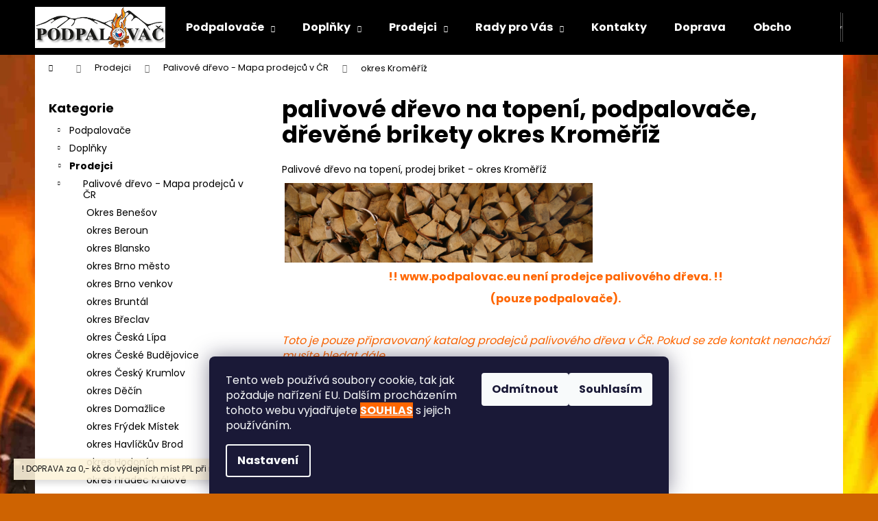

--- FILE ---
content_type: text/html; charset=utf-8
request_url: https://www.podpalovac.eu/palivove-drevo-na-topeni-drevene-brikety-podpalovace-okres-kromeriz/
body_size: 26293
content:
<!doctype html><html lang="cs" dir="ltr" class="header-background-dark external-fonts-loaded"><head><meta charset="utf-8" /><meta name="viewport" content="width=device-width,initial-scale=1" /><title>Palivové dřevo na topení, podpalovače, prodej briket - okres Kroměříž</title><link rel="preconnect" href="https://cdn.myshoptet.com" /><link rel="dns-prefetch" href="https://cdn.myshoptet.com" /><link rel="preload" href="https://cdn.myshoptet.com/prj/dist/master/cms/libs/jquery/jquery-1.11.3.min.js" as="script" /><link href="https://cdn.myshoptet.com/prj/dist/master/cms/templates/frontend_templates/shared/css/font-face/poppins.css" rel="stylesheet"><link href="https://cdn.myshoptet.com/prj/dist/master/shop/dist/font-shoptet-12.css.d637f40c301981789c16.css" rel="stylesheet"><script>
dataLayer = [];
dataLayer.push({'shoptet' : {
    "pageId": 998,
    "pageType": "category",
    "currency": "CZK",
    "currencyInfo": {
        "decimalSeparator": ",",
        "exchangeRate": 1,
        "priceDecimalPlaces": 2,
        "symbol": "K\u010d",
        "symbolLeft": 0,
        "thousandSeparator": " "
    },
    "language": "cs",
    "projectId": 109599,
    "category": {
        "guid": "ca4edbdf-6029-11eb-a065-0cc47a6c92bc",
        "path": "Prodejci | Prodejci palivov\u00e9ho d\u0159eva v \u010cR | palivov\u00e9 d\u0159evo na topen\u00ed, podpalova\u010de, d\u0159ev\u011bn\u00e9 brikety okres Krom\u011b\u0159\u00ed\u017e",
        "parentCategoryGuid": "b9869777-5fd1-11eb-a065-0cc47a6c92bc"
    },
    "cartInfo": {
        "id": null,
        "freeShipping": false,
        "freeShippingFrom": 950,
        "leftToFreeGift": {
            "formattedPrice": "0 K\u010d",
            "priceLeft": 0
        },
        "freeGift": false,
        "leftToFreeShipping": {
            "priceLeft": 950,
            "dependOnRegion": 0,
            "formattedPrice": "950 K\u010d"
        },
        "discountCoupon": [],
        "getNoBillingShippingPrice": {
            "withoutVat": 0,
            "vat": 0,
            "withVat": 0
        },
        "cartItems": [],
        "taxMode": "ORDINARY"
    },
    "cart": [],
    "customer": {
        "priceRatio": 1,
        "priceListId": 1,
        "groupId": null,
        "registered": false,
        "mainAccount": false
    }
}});
dataLayer.push({'cookie_consent' : {
    "marketing": "denied",
    "analytics": "denied"
}});
document.addEventListener('DOMContentLoaded', function() {
    shoptet.consent.onAccept(function(agreements) {
        if (agreements.length == 0) {
            return;
        }
        dataLayer.push({
            'cookie_consent' : {
                'marketing' : (agreements.includes(shoptet.config.cookiesConsentOptPersonalisation)
                    ? 'granted' : 'denied'),
                'analytics': (agreements.includes(shoptet.config.cookiesConsentOptAnalytics)
                    ? 'granted' : 'denied')
            },
            'event': 'cookie_consent'
        });
    });
});
</script>

<!-- Google Tag Manager -->
<script>(function(w,d,s,l,i){w[l]=w[l]||[];w[l].push({'gtm.start':
new Date().getTime(),event:'gtm.js'});var f=d.getElementsByTagName(s)[0],
j=d.createElement(s),dl=l!='dataLayer'?'&l='+l:'';j.async=true;j.src=
'https://www.googletagmanager.com/gtm.js?id='+i+dl;f.parentNode.insertBefore(j,f);
})(window,document,'script','dataLayer','GTM-WXJG47M');</script>
<!-- End Google Tag Manager -->

<meta property="og:type" content="website"><meta property="og:site_name" content="podpalovac.eu"><meta property="og:url" content="https://www.podpalovac.eu/palivove-drevo-na-topeni-drevene-brikety-podpalovace-okres-kromeriz/"><meta property="og:title" content="Palivové dřevo na topení, podpalovače, prodej briket - okres Kroměříž"><meta name="author" content="Podpalovače"><meta name="web_author" content="Shoptet.cz"><meta name="dcterms.rightsHolder" content="www.podpalovac.eu"><meta name="robots" content="index,follow"><meta property="og:image" content="https://cdn.myshoptet.com/usr/www.podpalovac.eu/user/front_images/ogImage/hp.jpg?t=1768491093"><meta property="og:description" content="Palivové dřevo na topení, prodej briket - okres Kroměříž"><meta name="description" content="Palivové dřevo na topení, prodej briket - okres Kroměříž"><meta name="google-site-verification" content="KUvFeCbKnLJIuitCtCo0PKhEFgPkr0HldUevAis6Iiw"><style>:root {--color-primary: #000000;--color-primary-h: 0;--color-primary-s: 0%;--color-primary-l: 0%;--color-primary-hover: #343434;--color-primary-hover-h: 0;--color-primary-hover-s: 0%;--color-primary-hover-l: 20%;--color-secondary: #000000;--color-secondary-h: 0;--color-secondary-s: 0%;--color-secondary-l: 0%;--color-secondary-hover: #343434;--color-secondary-hover-h: 0;--color-secondary-hover-s: 0%;--color-secondary-hover-l: 20%;--color-tertiary: #E2E2E2;--color-tertiary-h: 0;--color-tertiary-s: 0%;--color-tertiary-l: 89%;--color-tertiary-hover: #E2E2E2;--color-tertiary-hover-h: 0;--color-tertiary-hover-s: 0%;--color-tertiary-hover-l: 89%;--color-header-background: #000000;--template-font: "Poppins";--template-headings-font: "Poppins";--header-background-url: url("[data-uri]");--cookies-notice-background: #1A1937;--cookies-notice-color: #F8FAFB;--cookies-notice-button-hover: #f5f5f5;--cookies-notice-link-hover: #27263f;--templates-update-management-preview-mode-content: "Náhled aktualizací šablony je aktivní pro váš prohlížeč."}</style>
    
    <link href="https://cdn.myshoptet.com/prj/dist/master/shop/dist/main-12.less.cbeb3006c3de8c1b385d.css" rel="stylesheet" />
                <link href="https://cdn.myshoptet.com/prj/dist/master/shop/dist/mobile-header-v1-12.less.a3f5e7d2d0fb934ead19.css" rel="stylesheet" />
    
    <script>var shoptet = shoptet || {};</script>
    <script src="https://cdn.myshoptet.com/prj/dist/master/shop/dist/main-3g-header.js.05f199e7fd2450312de2.js"></script>
<!-- User include --><!-- service 1359(974) html code header -->
<link href="https://cdn.myshoptet.com/usr/sazimecesko.myshoptet.com/user/documents/planetwe/common.min.css?v=1.20" rel="stylesheet" />
<link href="https://cdn.myshoptet.com/usr/sazimecesko.myshoptet.com/user/documents/planetwe/Step.min.css" rel="stylesheet" />

<!--
<link href="https://sazimecesko.myshoptet.com/user/documents/planetwe/common.css?v=1.24" rel="stylesheet" />
<link href="https://sazimecesko.myshoptet.com/user/documents/planetwe/Step.css" rel="stylesheet" />
-->
<!-- project html code header -->
<!-- Google Tag Manager -->
<script>(function(w,d,s,l,i){w[l]=w[l]||[];w[l].push({'gtm.start':
new Date().getTime(),event:'gtm.js'});var f=d.getElementsByTagName(s)[0],
j=d.createElement(s),dl=l!='dataLayer'?'&l='+l:'';j.async=true;j.src=
'https://www.googletagmanager.com/gtm.js?id='+i+dl;f.parentNode.insertBefore(j,f);
})(window,document,'script','dataLayer','GTM-WXJG47M');</script>
<!-- End Google Tag Manager -->

<style>
.p-det-main-price {
    color: #a49d93 !important;
}
</style>

<!-- Google tag (gtag.js) -->
<script async src="https://www.googletagmanager.com/gtag/js?id=G-R99R0L3SEC">
</script>
<script>
  window.dataLayer = window.dataLayer || [];
  function gtag(){dataLayer.push(arguments);}
  gtag('js', new Date());

  gtag('config', 'G-R99R0L3SEC');
</script>
<!-- /User include --><link rel="shortcut icon" href="/favicon.ico" type="image/x-icon" /><link rel="canonical" href="https://www.podpalovac.eu/palivove-drevo-na-topeni-drevene-brikety-podpalovace-okres-kromeriz/" />    <script>
        var _hwq = _hwq || [];
        _hwq.push(['setKey', '53A96DE0B52128E3B5B9BAF2247F5377']);
        _hwq.push(['setTopPos', '200']);
        _hwq.push(['showWidget', '21']);
        (function() {
            var ho = document.createElement('script');
            ho.src = 'https://cz.im9.cz/direct/i/gjs.php?n=wdgt&sak=53A96DE0B52128E3B5B9BAF2247F5377';
            var s = document.getElementsByTagName('script')[0]; s.parentNode.insertBefore(ho, s);
        })();
    </script>
<script>!function(){var t={9196:function(){!function(){var t=/\[object (Boolean|Number|String|Function|Array|Date|RegExp)\]/;function r(r){return null==r?String(r):(r=t.exec(Object.prototype.toString.call(Object(r))))?r[1].toLowerCase():"object"}function n(t,r){return Object.prototype.hasOwnProperty.call(Object(t),r)}function e(t){if(!t||"object"!=r(t)||t.nodeType||t==t.window)return!1;try{if(t.constructor&&!n(t,"constructor")&&!n(t.constructor.prototype,"isPrototypeOf"))return!1}catch(t){return!1}for(var e in t);return void 0===e||n(t,e)}function o(t,r,n){this.b=t,this.f=r||function(){},this.d=!1,this.a={},this.c=[],this.e=function(t){return{set:function(r,n){u(c(r,n),t.a)},get:function(r){return t.get(r)}}}(this),i(this,t,!n);var e=t.push,o=this;t.push=function(){var r=[].slice.call(arguments,0),n=e.apply(t,r);return i(o,r),n}}function i(t,n,o){for(t.c.push.apply(t.c,n);!1===t.d&&0<t.c.length;){if("array"==r(n=t.c.shift()))t:{var i=n,a=t.a;if("string"==r(i[0])){for(var f=i[0].split("."),s=f.pop(),p=(i=i.slice(1),0);p<f.length;p++){if(void 0===a[f[p]])break t;a=a[f[p]]}try{a[s].apply(a,i)}catch(t){}}}else if("function"==typeof n)try{n.call(t.e)}catch(t){}else{if(!e(n))continue;for(var l in n)u(c(l,n[l]),t.a)}o||(t.d=!0,t.f(t.a,n),t.d=!1)}}function c(t,r){for(var n={},e=n,o=t.split("."),i=0;i<o.length-1;i++)e=e[o[i]]={};return e[o[o.length-1]]=r,n}function u(t,o){for(var i in t)if(n(t,i)){var c=t[i];"array"==r(c)?("array"==r(o[i])||(o[i]=[]),u(c,o[i])):e(c)?(e(o[i])||(o[i]={}),u(c,o[i])):o[i]=c}}window.DataLayerHelper=o,o.prototype.get=function(t){var r=this.a;t=t.split(".");for(var n=0;n<t.length;n++){if(void 0===r[t[n]])return;r=r[t[n]]}return r},o.prototype.flatten=function(){this.b.splice(0,this.b.length),this.b[0]={},u(this.a,this.b[0])}}()}},r={};function n(e){var o=r[e];if(void 0!==o)return o.exports;var i=r[e]={exports:{}};return t[e](i,i.exports,n),i.exports}n.n=function(t){var r=t&&t.__esModule?function(){return t.default}:function(){return t};return n.d(r,{a:r}),r},n.d=function(t,r){for(var e in r)n.o(r,e)&&!n.o(t,e)&&Object.defineProperty(t,e,{enumerable:!0,get:r[e]})},n.o=function(t,r){return Object.prototype.hasOwnProperty.call(t,r)},function(){"use strict";n(9196)}()}();</script><style>/* custom background */@media (min-width: 992px) {body {background-color: #ce6301 ;background-position: top center;background-repeat: no-repeat;background-attachment: fixed;background-image: url('https://cdn.myshoptet.com/usr/www.podpalovac.eu/user/frontend_backgrounds/ohen-pozadi-2.jpg');}}</style>    <!-- Global site tag (gtag.js) - Google Analytics -->
    <script async src="https://www.googletagmanager.com/gtag/js?id=G-R99R0L3SEC"></script>
    <script>
        
        window.dataLayer = window.dataLayer || [];
        function gtag(){dataLayer.push(arguments);}
        

                    console.debug('default consent data');

            gtag('consent', 'default', {"ad_storage":"denied","analytics_storage":"denied","ad_user_data":"denied","ad_personalization":"denied","wait_for_update":500});
            dataLayer.push({
                'event': 'default_consent'
            });
        
        gtag('js', new Date());

        
                gtag('config', 'G-R99R0L3SEC', {"groups":"GA4","send_page_view":false,"content_group":"category","currency":"CZK","page_language":"cs"});
        
                gtag('config', 'AW-1040994171');
        
        
        
        
        
                    gtag('event', 'page_view', {"send_to":"GA4","page_language":"cs","content_group":"category","currency":"CZK"});
        
        
        
        
        
        
        
        
        
        
        
        
        
        document.addEventListener('DOMContentLoaded', function() {
            if (typeof shoptet.tracking !== 'undefined') {
                for (var id in shoptet.tracking.bannersList) {
                    gtag('event', 'view_promotion', {
                        "send_to": "UA",
                        "promotions": [
                            {
                                "id": shoptet.tracking.bannersList[id].id,
                                "name": shoptet.tracking.bannersList[id].name,
                                "position": shoptet.tracking.bannersList[id].position
                            }
                        ]
                    });
                }
            }

            shoptet.consent.onAccept(function(agreements) {
                if (agreements.length !== 0) {
                    console.debug('gtag consent accept');
                    var gtagConsentPayload =  {
                        'ad_storage': agreements.includes(shoptet.config.cookiesConsentOptPersonalisation)
                            ? 'granted' : 'denied',
                        'analytics_storage': agreements.includes(shoptet.config.cookiesConsentOptAnalytics)
                            ? 'granted' : 'denied',
                                                                                                'ad_user_data': agreements.includes(shoptet.config.cookiesConsentOptPersonalisation)
                            ? 'granted' : 'denied',
                        'ad_personalization': agreements.includes(shoptet.config.cookiesConsentOptPersonalisation)
                            ? 'granted' : 'denied',
                        };
                    console.debug('update consent data', gtagConsentPayload);
                    gtag('consent', 'update', gtagConsentPayload);
                    dataLayer.push(
                        { 'event': 'update_consent' }
                    );
                }
            });
        });
    </script>
<!-- Start Srovname.cz Pixel -->
<script type="text/plain" data-cookiecategory="analytics">
    !(function (e, n, t, a, s, o, r) {
        e[a] ||
        (((s = e[a] = function () {
            s.process ? s.process.apply(s, arguments) : s.queue.push(arguments);
        }).queue = []),
            ((o = n.createElement(t)).async = 1),
            (o.src = "https://tracking.srovname.cz/srovnamepixel.js"),
            (o.dataset.srv9 = "1"),
            (r = n.getElementsByTagName(t)[0]).parentNode.insertBefore(o, r));
    })(window, document, "script", "srovname");
    srovname("init", "831cb7447da6613976b0111d26e07672");
</script>
<!-- End Srovname.cz Pixel -->
</head><body class="desktop id-998 in-palivove-drevo-na-topeni-drevene-brikety-podpalovace-okres-kromeriz template-12 type-category multiple-columns-body columns-3 ums_forms_redesign--off ums_a11y_category_page--on ums_discussion_rating_forms--off ums_flags_display_unification--on ums_a11y_login--on mobile-header-version-1"><noscript>
    <style>
        #header {
            padding-top: 0;
            position: relative !important;
            top: 0;
        }
        .header-navigation {
            position: relative !important;
        }
        .overall-wrapper {
            margin: 0 !important;
        }
        body:not(.ready) {
            visibility: visible !important;
        }
    </style>
    <div class="no-javascript">
        <div class="no-javascript__title">Musíte změnit nastavení vašeho prohlížeče</div>
        <div class="no-javascript__text">Podívejte se na: <a href="https://www.google.com/support/bin/answer.py?answer=23852">Jak povolit JavaScript ve vašem prohlížeči</a>.</div>
        <div class="no-javascript__text">Pokud používáte software na blokování reklam, může být nutné povolit JavaScript z této stránky.</div>
        <div class="no-javascript__text">Děkujeme.</div>
    </div>
</noscript>

        <div id="fb-root"></div>
        <script>
            window.fbAsyncInit = function() {
                FB.init({
//                    appId            : 'your-app-id',
                    autoLogAppEvents : true,
                    xfbml            : true,
                    version          : 'v19.0'
                });
            };
        </script>
        <script async defer crossorigin="anonymous" src="https://connect.facebook.net/cs_CZ/sdk.js"></script>
<!-- Google Tag Manager (noscript) -->
<noscript><iframe src="https://www.googletagmanager.com/ns.html?id=GTM-WXJG47M"
height="0" width="0" style="display:none;visibility:hidden"></iframe></noscript>
<!-- End Google Tag Manager (noscript) -->

    <div class="siteCookies siteCookies--bottom siteCookies--dark js-siteCookies" role="dialog" data-testid="cookiesPopup" data-nosnippet>
        <div class="siteCookies__form">
            <div class="siteCookies__content">
                <div class="siteCookies__text">
                    Tento web používá soubory cookie, tak jak požaduje nařízení EU. Dalším procházením tohoto webu vyjadřujete <span style="color: #ffffff; background-color: #ff6600;"><strong><a href="/ochrana-osobnich-udaju/" target="_blank" rel="noopener noreferrer">SOUHLAS</a></strong></span> s jejich používáním.
                </div>
                <p class="siteCookies__links">
                    <button class="siteCookies__link js-cookies-settings" aria-label="Nastavení cookies" data-testid="cookiesSettings">Nastavení</button>
                </p>
            </div>
            <div class="siteCookies__buttonWrap">
                                    <button class="siteCookies__button js-cookiesConsentSubmit" value="reject" aria-label="Odmítnout cookies" data-testid="buttonCookiesReject">Odmítnout</button>
                                <button class="siteCookies__button js-cookiesConsentSubmit" value="all" aria-label="Přijmout cookies" data-testid="buttonCookiesAccept">Souhlasím</button>
            </div>
        </div>
        <script>
            document.addEventListener("DOMContentLoaded", () => {
                const siteCookies = document.querySelector('.js-siteCookies');
                document.addEventListener("scroll", shoptet.common.throttle(() => {
                    const st = document.documentElement.scrollTop;
                    if (st > 1) {
                        siteCookies.classList.add('siteCookies--scrolled');
                    } else {
                        siteCookies.classList.remove('siteCookies--scrolled');
                    }
                }, 100));
            });
        </script>
    </div>
<a href="#content" class="skip-link sr-only">Přejít na obsah</a><div class="overall-wrapper"><div class="site-msg information"><div class="container"><div class="text">! DOPRAVA za 0,- kč do výdejních míst  PPL při nákupu nad 950kč ! </div><div class="close js-close-information-msg"></div></div></div>
    <div class="user-action">
                        <dialog id="login" class="dialog dialog--modal dialog--fullscreen js-dialog--modal" aria-labelledby="loginHeading">
        <div class="dialog__close dialog__close--arrow">
                        <button type="button" class="btn toggle-window-arr" data-dialog-close data-testid="backToShop">Zpět <span>do obchodu</span></button>
            </div>
        <div class="dialog__wrapper">
            <div class="dialog__content dialog__content--form">
                <div class="dialog__header">
                    <h2 id="loginHeading" class="dialog__heading dialog__heading--login">Přihlášení k vašemu účtu</h2>
                </div>
                <div id="customerLogin" class="dialog__body">
                    <form action="/action/Customer/Login/" method="post" id="formLoginIncluded" class="csrf-enabled formLogin" data-testid="formLogin"><input type="hidden" name="referer" value="" /><div class="form-group"><div class="input-wrapper email js-validated-element-wrapper no-label"><input type="email" name="email" class="form-control" autofocus placeholder="E-mailová adresa (např. jan@novak.cz)" data-testid="inputEmail" autocomplete="email" required /></div></div><div class="form-group"><div class="input-wrapper password js-validated-element-wrapper no-label"><input type="password" name="password" class="form-control" placeholder="Heslo" data-testid="inputPassword" autocomplete="current-password" required /><span class="no-display">Nemůžete vyplnit toto pole</span><input type="text" name="surname" value="" class="no-display" /></div></div><div class="form-group"><div class="login-wrapper"><button type="submit" class="btn btn-secondary btn-text btn-login" data-testid="buttonSubmit">Přihlásit se</button><div class="password-helper"><a href="/registrace/" data-testid="signup" rel="nofollow">Nová registrace</a><a href="/klient/zapomenute-heslo/" rel="nofollow">Zapomenuté heslo</a></div></div></div><div class="social-login-buttons"><div class="social-login-buttons-divider"><span>nebo</span></div><div class="form-group"><a href="/action/Social/login/?provider=Facebook" class="login-btn facebook" rel="nofollow"><span class="login-facebook-icon"></span><strong>Přihlásit se přes Facebook</strong></a></div><div class="form-group"><a href="/action/Social/login/?provider=Google" class="login-btn google" rel="nofollow"><span class="login-google-icon"></span><strong>Přihlásit se přes Google</strong></a></div></div></form>
                </div>
            </div>
        </div>
    </dialog>
            </div>
<header id="header"><div class="container navigation-wrapper"><div class="site-name"><a href="/" data-testid="linkWebsiteLogo"><img src="https://cdn.myshoptet.com/usr/www.podpalovac.eu/user/logos/logo-podpalovac-1.jpg" alt="Podpalovače" fetchpriority="low" /></a></div><nav id="navigation" aria-label="Hlavní menu" data-collapsible="true"><div class="navigation-in menu"><ul class="menu-level-1" role="menubar" data-testid="headerMenuItems"><li class="menu-item-751 ext" role="none"><a href="/podpalovace-nabidka/" data-testid="headerMenuItem" role="menuitem" aria-haspopup="true" aria-expanded="false"><b>Podpalovače</b><span class="submenu-arrow"></span></a><ul class="menu-level-2" aria-label="Podpalovače" tabindex="-1" role="menu"><li class="menu-item-706" role="none"><a href="/podpalovace-kusovy-prodej/" data-image="https://cdn.myshoptet.com/usr/www.podpalovac.eu/user/categories/thumb/podpalovac-z-drevite-vlny.jpg" data-testid="headerMenuItem" role="menuitem"><span>TIP - kusový prodej</span></a>
                        </li><li class="menu-item-709" role="none"><a href="/darkove-baleni-podpalovacu-darky-k-narozeninam-svatku-vanocum-svatebni-dary/" data-image="https://cdn.myshoptet.com/usr/www.podpalovac.eu/user/categories/thumb/podpalovace-drevena-krabicka-36ks.jpg" data-testid="headerMenuItem" role="menuitem"><span>Dárkové balení podpalovačů</span></a>
                        </li></ul></li>
<li class="menu-item-804 ext" role="none"><a href="/dalsi-produkty/" data-testid="headerMenuItem" role="menuitem" aria-haspopup="true" aria-expanded="false"><b>Doplňky</b><span class="submenu-arrow"></span></a><ul class="menu-level-2" aria-label="Doplňky" tabindex="-1" role="menu"><li class="menu-item-1226" role="none"><a href="/krbove-zapalky-sirky-zapalovac/" data-image="https://cdn.myshoptet.com/usr/www.podpalovac.eu/user/categories/thumb/solo-kr-100.jpg" data-testid="headerMenuItem" role="menuitem"><span>Zapalovače - zápalky</span></a>
                        </li><li class="menu-item-1232" role="none"><a href="/cistic-krbovych-skel/" data-image="https://cdn.myshoptet.com/usr/www.podpalovac.eu/user/categories/thumb/cistic-skel-smart-cleaners.jpg" data-testid="headerMenuItem" role="menuitem"><span>Čističe</span></a>
                        </li><li class="menu-item-1229" role="none"><a href="/parafinove-cz-svicky/" data-image="https://cdn.myshoptet.com/usr/www.podpalovac.eu/user/categories/thumb/svicka-ruze-vonna-ve-skle.jpg" data-testid="headerMenuItem" role="menuitem"><span>Svíčky</span></a>
                        </li><li class="menu-item-1233" role="none"><a href="/ostatni/" data-image="https://cdn.myshoptet.com/usr/www.podpalovac.eu/user/categories/thumb/kozena-kozene-rukavice-pro-krby-kamna.jpg" data-testid="headerMenuItem" role="menuitem"><span>Ostatní</span></a>
                        </li></ul></li>
<li class="menu-item-926 ext" role="none"><a href="/prodejci/" data-testid="headerMenuItem" role="menuitem" aria-haspopup="true" aria-expanded="false"><b>Prodejci</b><span class="submenu-arrow"></span></a><ul class="menu-level-2" aria-label="Prodejci" tabindex="-1" role="menu"><li class="menu-item-932" role="none"><a href="/palivove-drevo-drevene-brikety-prodejce/" data-testid="headerMenuItem" role="menuitem"><span>Palivové dřevo - Mapa prodejců v ČR</span></a>
                        </li></ul></li>
<li class="menu-item-893 ext" role="none"><a href="/tipy-pro-vas/" data-testid="headerMenuItem" role="menuitem" aria-haspopup="true" aria-expanded="false"><b>Rady pro Vás</b><span class="submenu-arrow"></span></a><ul class="menu-level-2" aria-label="Rady pro Vás" tabindex="-1" role="menu"><li class="menu-item-896" role="none"><a href="/jak-usetrit-za-drevo-2/" data-image="https://cdn.myshoptet.com/usr/www.podpalovac.eu/user/categories/thumb/drevo-usetri.png" data-testid="headerMenuItem" role="menuitem"><span>Jak ušetřit za dřevo</span></a>
                        </li><li class="menu-item-899" role="none"><a href="/tri-faze-horeni-dreva-co-je-horeni/" data-image="https://cdn.myshoptet.com/usr/www.podpalovac.eu/user/categories/thumb/ohen.jpg" data-testid="headerMenuItem" role="menuitem"><span>Tři fáze hoření dřeva</span></a>
                        </li><li class="menu-item-902" role="none"><a href="/zasady-spravneho-topeni/" data-image="https://cdn.myshoptet.com/usr/www.podpalovac.eu/user/categories/thumb/drevo-1.png" data-testid="headerMenuItem" role="menuitem"><span>Zásady správného topení</span></a>
                        </li><li class="menu-item-905" role="none"><a href="/jak-spravne-roztopit/" data-image="https://cdn.myshoptet.com/usr/www.podpalovac.eu/user/categories/thumb/roztopeni-kamen-krbu.jpg" data-testid="headerMenuItem" role="menuitem"><span>Jak správně roztopit</span></a>
                        </li><li class="menu-item-908" role="none"><a href="/jak-a-kdy-prikladat/" data-image="https://cdn.myshoptet.com/usr/www.podpalovac.eu/user/categories/thumb/drevo-na-topeni-1.jpg" data-testid="headerMenuItem" role="menuitem"><span>Jak a kdy přikládat</span></a>
                        </li><li class="menu-item-914" role="none"><a href="/jak-regulovat-privod/" data-image="https://cdn.myshoptet.com/usr/www.podpalovac.eu/user/categories/thumb/regulace.jpg" data-testid="headerMenuItem" role="menuitem"><span>Regulace vzduchu</span></a>
                        </li><li class="menu-item-917" role="none"><a href="/udrzba-krbu-a-kamen/" data-image="https://cdn.myshoptet.com/usr/www.podpalovac.eu/user/categories/thumb/ohen-plameny-fire.jpg" data-testid="headerMenuItem" role="menuitem"><span>Údržba krbů a kamen</span></a>
                        </li><li class="menu-item-1007" role="none"><a href="/palivove-drevo-na-topeni/" data-image="https://cdn.myshoptet.com/usr/www.podpalovac.eu/user/categories/thumb/palivove-drevo.jpg" data-testid="headerMenuItem" role="menuitem"><span>Výběr palivového dřeva</span></a>
                        </li><li class="menu-item-828" role="none"><a href="/grily-udirny-bbq-brikety/" data-image="https://cdn.myshoptet.com/usr/www.podpalovac.eu/user/categories/thumb/keramicky-gril-monolith.jpg" data-testid="headerMenuItem" role="menuitem"><span>Grily - udírny - BBQ</span></a>
                        </li><li class="menu-item-1019" role="none"><a href="/darky-pro-muze-zeny-vanocni-darek/" data-image="https://cdn.myshoptet.com/usr/www.podpalovac.eu/user/categories/thumb/darkove-baleni.jpg" data-testid="headerMenuItem" role="menuitem"><span>Tipy na dárky</span></a>
                        </li></ul></li>
<li class="menu-item-29" role="none"><a href="/kontakty/" data-testid="headerMenuItem" role="menuitem" aria-expanded="false"><b>Kontakty</b></a></li>
<li class="menu-item-724" role="none"><a href="/doprava-a-platba/" data-testid="headerMenuItem" role="menuitem" aria-expanded="false"><b>Doprava </b></a></li>
<li class="menu-item-873" role="none"><a href="/obchodni-podminky/" data-testid="headerMenuItem" role="menuitem" aria-expanded="false"><b>Obchodní podmínky</b></a></li>
<li class="menu-item-870" role="none"><a href="/ochrana-osobnich-udaju/" data-testid="headerMenuItem" role="menuitem" aria-expanded="false"><b>Ochrana os. údajů</b></a></li>
<li class="menu-item-715" role="none"><a href="/spoluprace/" data-testid="headerMenuItem" role="menuitem" aria-expanded="false"><b>Spolupráce</b></a></li>
<li class="menu-item-1224" role="none"><a href="/soutez-o-ceny/" data-testid="headerMenuItem" role="menuitem" aria-expanded="false"><b>Soutěž o ceny na internetu</b></a></li>
<li class="menu-item-858" role="none"><a href="/garance/" data-testid="headerMenuItem" role="menuitem" aria-expanded="false"><b>Garance spokojenosti</b></a></li>
<li class="menu-item-855" role="none"><a href="/reference/" data-testid="headerMenuItem" role="menuitem" aria-expanded="false"><b>Zkušenosti s podpalovačem</b></a></li>
<li class="menu-item--6" role="none"><a href="/napiste-nam/" data-testid="headerMenuItem" role="menuitem" aria-expanded="false"><b>Napište nám</b></a></li>
</ul>
    <ul class="navigationActions" role="menu">
                            <li role="none">
                                    <a href="/login/?backTo=%2Fpalivove-drevo-na-topeni-drevene-brikety-podpalovace-okres-kromeriz%2F" rel="nofollow" data-testid="signin" role="menuitem"><span>Přihlášení</span></a>
                            </li>
                        </ul>
</div><span class="navigation-close"></span></nav><div class="menu-helper" data-testid="hamburgerMenu"><span>Více</span></div>

    <div class="navigation-buttons">
                <a href="#" class="toggle-window" data-target="search" data-testid="linkSearchIcon"><span class="sr-only">Hledat</span></a>
                    
        <button class="top-nav-button top-nav-button-login" type="button" data-dialog-id="login" aria-haspopup="dialog" aria-controls="login" data-testid="signin">
            <span class="sr-only">Přihlášení</span>
        </button>
                    <a href="/kosik/" class="toggle-window cart-count" data-target="cart" data-testid="headerCart" rel="nofollow" aria-haspopup="dialog" aria-expanded="false" aria-controls="cart-widget"><span class="sr-only">Nákupní košík</span></a>
        <a href="#" class="toggle-window" data-target="navigation" data-testid="hamburgerMenu"><span class="sr-only">Menu</span></a>
    </div>

</div></header><!-- / header -->


<div id="content-wrapper" class="container content-wrapper">
    
                                <div class="breadcrumbs navigation-home-icon-wrapper" itemscope itemtype="https://schema.org/BreadcrumbList">
                                                                            <span id="navigation-first" data-basetitle="Podpalovače" itemprop="itemListElement" itemscope itemtype="https://schema.org/ListItem">
                <a href="/" itemprop="item" class="navigation-home-icon"><span class="sr-only" itemprop="name">Domů</span></a>
                <span class="navigation-bullet">/</span>
                <meta itemprop="position" content="1" />
            </span>
                                <span id="navigation-1" itemprop="itemListElement" itemscope itemtype="https://schema.org/ListItem">
                <a href="/prodejci/" itemprop="item" data-testid="breadcrumbsSecondLevel"><span itemprop="name">Prodejci</span></a>
                <span class="navigation-bullet">/</span>
                <meta itemprop="position" content="2" />
            </span>
                                <span id="navigation-2" itemprop="itemListElement" itemscope itemtype="https://schema.org/ListItem">
                <a href="/palivove-drevo-drevene-brikety-prodejce/" itemprop="item" data-testid="breadcrumbsSecondLevel"><span itemprop="name">Palivové dřevo - Mapa prodejců v ČR</span></a>
                <span class="navigation-bullet">/</span>
                <meta itemprop="position" content="3" />
            </span>
                                            <span id="navigation-3" itemprop="itemListElement" itemscope itemtype="https://schema.org/ListItem" data-testid="breadcrumbsLastLevel">
                <meta itemprop="item" content="https://www.podpalovac.eu/palivove-drevo-na-topeni-drevene-brikety-podpalovace-okres-kromeriz/" />
                <meta itemprop="position" content="4" />
                <span itemprop="name" data-title="palivové dřevo na topení, podpalovače, dřevěné brikety okres Kroměříž">okres Kroměříž</span>
            </span>
            </div>
            
    <div class="content-wrapper-in">
                                                <aside class="sidebar sidebar-left"  data-testid="sidebarMenu">
                                                                                                <div class="sidebar-inner">
                                                                                                        <div class="box box-bg-variant box-categories">    <div class="skip-link__wrapper">
        <span id="categories-start" class="skip-link__target js-skip-link__target sr-only" tabindex="-1">&nbsp;</span>
        <a href="#categories-end" class="skip-link skip-link--start sr-only js-skip-link--start">Přeskočit kategorie</a>
    </div>

<h4>Kategorie</h4>


<div id="categories"><div class="categories cat-01 expandable external" id="cat-751"><div class="topic"><a href="/podpalovace-nabidka/">Podpalovače<span class="cat-trigger">&nbsp;</span></a></div>

    </div><div class="categories cat-02 expandable external" id="cat-804"><div class="topic"><a href="/dalsi-produkty/">Doplňky<span class="cat-trigger">&nbsp;</span></a></div>

    </div><div class="categories cat-01 expandable active expanded" id="cat-926"><div class="topic child-active"><a href="/prodejci/">Prodejci<span class="cat-trigger">&nbsp;</span></a></div>

                    <ul class=" active expanded">
                                        <li class="
                                 expandable                 expanded                ">
                <a href="/palivove-drevo-drevene-brikety-prodejce/">
                    Palivové dřevo - Mapa prodejců v ČR
                    <span class="cat-trigger">&nbsp;</span>                </a>
                                                            

                    <ul class=" active expanded">
                                        <li >
                <a href="/palivove-drevo-na-topeni-drevene-brikety-podpalovace-okres-benesov/">
                    Okres Benešov
                                    </a>
                                                                </li>
                                <li >
                <a href="/palivove-drevo-na-topeni-drevene-brikety-podpalovace-okres-beroun/">
                    okres Beroun
                                    </a>
                                                                </li>
                                <li >
                <a href="/palivove-drevo-na-topeni-drevene-brikety-podpalovace-okres-blansko/">
                    okres Blansko
                                    </a>
                                                                </li>
                                <li >
                <a href="/palivove-drevo-na-topeni-drevene-brikety-podpalovace-okres-brno-mesto-/">
                    okres Brno město
                                    </a>
                                                                </li>
                                <li >
                <a href="/palivove-drevo-na-topeni-drevene-brikety-podpalovace-okres-brno-venkov/">
                    okres Brno venkov
                                    </a>
                                                                </li>
                                <li >
                <a href="/palivove-drevo-na-topeni-drevene-brikety-podpalovace-okres-bruntal/">
                    okres Bruntál
                                    </a>
                                                                </li>
                                <li >
                <a href="/palivove-drevo-na-topeni-drevene-brikety-podpalovace-okres-breclav/">
                    okres Břeclav
                                    </a>
                                                                </li>
                                <li >
                <a href="/palivove-drevo-na-topeni-drevene-brikety-podpalovace-okres-ceska-lipa/">
                    okres Česká Lípa
                                    </a>
                                                                </li>
                                <li >
                <a href="/palivove-drevo-na-topeni-drevene-brikety-podpalovace-okres-ceske-budejovice/">
                    okres České Budějovice
                                    </a>
                                                                </li>
                                <li >
                <a href="/palivove-drevo-na-topeni-drevene-brikety-podpalovace-okres-cesky-krumlov/">
                    okres Český Krumlov
                                    </a>
                                                                </li>
                                <li >
                <a href="/palivove-drevo-na-topeni-drevene-brikety-podpalovace-okres-decin/">
                    okres Děčín
                                    </a>
                                                                </li>
                                <li >
                <a href="/palivove-drevo-na-topeni-drevene-brikety-podpalovace-okres-domazlice/">
                    okres Domažlice
                                    </a>
                                                                </li>
                                <li >
                <a href="/palivove-drevo-na-topeni-drevene-brikety-podpalovace-okres-frydek-mistek/">
                    okres Frýdek Místek
                                    </a>
                                                                </li>
                                <li >
                <a href="/palivove-drevo-na-topeni-drevene-brikety-podpalovace-okres-havlickuv-brod/">
                    okres Havlíčkův Brod
                                    </a>
                                                                </li>
                                <li >
                <a href="/palivove-drevo-na-topeni-drevene-brikety-podpalovace-okres-hodonin/">
                    okres Hodonín
                                    </a>
                                                                </li>
                                <li >
                <a href="/palivove-drevo-na-topeni-drevene-brikety-podpalovace-okres-hradec-kralove/">
                    okres Hradec Králové
                                    </a>
                                                                </li>
                                <li >
                <a href="/palivove-drevo-na-topeni-drevene-brikety-podpalovace-okres-cheb/">
                    okres Cheb
                                    </a>
                                                                </li>
                                <li >
                <a href="/palivove-drevo-na-topeni-drevene-brikety-podpalovace-okres-chomutov/">
                    okres Chomutov
                                    </a>
                                                                </li>
                                <li >
                <a href="/palivove-drevo-na-topeni-drevene-brikety-podpalovace-okres-chrudim/">
                    okres Chrudim
                                    </a>
                                                                </li>
                                <li >
                <a href="/palivove-drevo-na-topeni-drevene-brikety-podpalovace-okres-jablonec-nad-nisou/">
                    okres Jablonec nad Nisou
                                    </a>
                                                                </li>
                                <li >
                <a href="/palivove-drevo-na-topeni-drevene-brikety-podpalovace-okres-jesenik/">
                    okres Jeseník
                                    </a>
                                                                </li>
                                <li >
                <a href="/palivove-drevo-na-topeni-drevene-brikety-podpalovace-okres-jicin/">
                    okres Jičín
                                    </a>
                                                                </li>
                                <li >
                <a href="/palivove-drevo-na-topeni-drevene-brikety-podpalovace-okres-jihlava/">
                    okres Jihlava
                                    </a>
                                                                </li>
                                <li >
                <a href="/palivove-drevo-na-topeni-drevene-brikety-podpalovace-okres-jindrichuv-hradec/">
                    okres Jindřichův Hradec
                                    </a>
                                                                </li>
                                <li >
                <a href="/palivove-drevo-na-topeni-drevene-brikety-podpalovace-okres-karlovy-vary/">
                    okres Karlovy Vary
                                    </a>
                                                                </li>
                                <li >
                <a href="/palivove-drevo-na-topeni-drevene-brikety-podpalovace-okres-karvina/">
                    okres Karviná
                                    </a>
                                                                </li>
                                <li >
                <a href="/palivove-drevo-na-topeni-drevene-brikety-podpalovace-okres-kladno/">
                    okres Kladno
                                    </a>
                                                                </li>
                                <li >
                <a href="/palivove-drevo-na-topeni-drevene-brikety-podpalovace-okres-klatovy/">
                    okres Klatovy
                                    </a>
                                                                </li>
                                <li >
                <a href="/palivove-drevo-na-topeni-drevene-brikety-podpalovace-okres-kolin/">
                    okres Kolín
                                    </a>
                                                                </li>
                                <li class="
                active                                                 ">
                <a href="/palivove-drevo-na-topeni-drevene-brikety-podpalovace-okres-kromeriz/">
                    okres Kroměříž
                                    </a>
                                                                </li>
                                <li >
                <a href="/palivove-drevo-na-topeni-drevene-brikety-podpalovace-okres-kutna-hora/">
                    okres Kutná Hora
                                    </a>
                                                                </li>
                                <li >
                <a href="/palivove-drevo-na-topeni-drevene-brikety-podpalovace-okres-liberec/">
                    okres Liberec
                                    </a>
                                                                </li>
                                <li >
                <a href="/palivove-drevo-na-topeni-drevene-brikety-podpalovace-okres-litomerice/">
                    okres Litoměřice
                                    </a>
                                                                </li>
                                <li >
                <a href="/palivove-drevo-na-topeni-drevene-brikety-podpalovace-okres-louny/">
                    okres Louny
                                    </a>
                                                                </li>
                                <li >
                <a href="/palivove-drevo-na-topeni-drevene-brikety-podpalovace-okres-melnik/">
                    okres Mělník
                                    </a>
                                                                </li>
                                <li >
                <a href="/palivove-drevo-na-topeni-drevene-brikety-podpalovace-okres-mlada-boleslav/">
                    okres Mladá Boleslav
                                    </a>
                                                                </li>
                                <li >
                <a href="/palivove-drevo-na-topeni-drevene-brikety-podpalovace-okres-most/">
                    okres Most
                                    </a>
                                                                </li>
                                <li >
                <a href="/palivove-drevo-na-topeni-drevene-brikety-podpalovace-okres-nachod/">
                    okres Náchod
                                    </a>
                                                                </li>
                                <li >
                <a href="/palivove-drevo-na-topeni-drevene-brikety-podpalovace-okres-novy-jicin/">
                    okres Nový Jičín
                                    </a>
                                                                </li>
                                <li >
                <a href="/palivove-drevo-na-topeni-drevene-brikety-podpalovace-okres-nymburk/">
                    okres Nymburk
                                    </a>
                                                                </li>
                                <li >
                <a href="/palivove-drevo-na-topeni-drevene-brikety-podpalovace-okres-olomouc/">
                    okres Olomouc
                                    </a>
                                                                </li>
                                <li >
                <a href="/palivove-drevo-na-topeni-drevene-brikety-podpalovace-okres-opava/">
                    okres Opava
                                    </a>
                                                                </li>
                                <li >
                <a href="/palivove-drevo-na-topeni-drevene-brikety-podpalovace-okres-ostrava/">
                    okres Ostrava
                                    </a>
                                                                </li>
                                <li >
                <a href="/palivove-drevo-na-topeni-drevene-brikety-podpalovace-okres-ostrava-2/">
                    okres Pardubice
                                    </a>
                                                                </li>
                                <li >
                <a href="/palivove-drevo-na-topeni-drevene-brikety-podpalovace-okres-pelhrimov/">
                    okres Pelhřimov
                                    </a>
                                                                </li>
                                <li >
                <a href="/palivove-drevo-na-topeni-drevene-brikety-podpalovace-okres-pisek/">
                    okres Písek
                                    </a>
                                                                </li>
                                <li >
                <a href="/palivove-drevo-na-topeni-drevene-brikety-podpalovace-okres-plzen-jih/">
                    okres Plzeň jih
                                    </a>
                                                                </li>
                                <li >
                <a href="/palivove-drevo-na-topeni-drevene-brikety-podpalovace-okres-plzen-mesto/">
                    okres Plzeň město
                                    </a>
                                                                </li>
                                <li >
                <a href="/palivove-drevo-na-topeni-drevene-brikety-podpalovace-okres-plzen-sever/">
                    okres Plzeň - Sever
                                    </a>
                                                                </li>
                                <li >
                <a href="/palivove-drevo-na-topeni-drevene-brikety-podpalovace-okres-hlavni-mesto-praha/">
                    Hlavní město Praha
                                    </a>
                                                                </li>
                                <li >
                <a href="/palivove-drevo-na-topeni-drevene-brikety-podpalovace-okres-praha-vychod/">
                    okres Praha východ
                                    </a>
                                                                </li>
                                <li >
                <a href="/palivove-drevo-na-topeni-drevene-brikety-podpalovace-okres-praha-zapad/">
                    okres Praha západ
                                    </a>
                                                                </li>
                                <li >
                <a href="/palivove-drevo-na-topeni-drevene-brikety-podpalovace-okres-prachatice/">
                    okres Prachatice
                                    </a>
                                                                </li>
                                <li >
                <a href="/palivove-drevo-na-topeni-drevene-brikety-podpalovace-okres-prostejov/">
                    okres Prostějov
                                    </a>
                                                                </li>
                                <li >
                <a href="/palivove-drevo-na-topeni-drevene-brikety-podpalovace-okres-prerov/">
                    okres Přerov
                                    </a>
                                                                </li>
                                <li >
                <a href="/palivove-drevo-na-topeni-drevene-brikety-podpalovace-okres-pribram/">
                    okres Příbram
                                    </a>
                                                                </li>
                                <li >
                <a href="/palivove-drevo-na-topeni-drevene-brikety-podpalovace-okres-rakovnik/">
                    okres Rakovník
                                    </a>
                                                                </li>
                                <li >
                <a href="/palivove-drevo-na-topeni-drevene-brikety-podpalovace-okres-rokycany/">
                    okres Rokycany
                                    </a>
                                                                </li>
                                <li >
                <a href="/palivove-drevo-na-topeni-drevene-brikety-podpalovace-okres-rychnov-nad-kneznou/">
                    okres Rychnov nad Kněžnou
                                    </a>
                                                                </li>
                                <li >
                <a href="/palivove-drevo-na-topeni-drevene-brikety-podpalovace-okres-semily/">
                    okres Semily
                                    </a>
                                                                </li>
                                <li >
                <a href="/palivove-drevo-na-topeni-drevene-brikety-podpalovace-okres-sokolov/">
                    okres Sokolov
                                    </a>
                                                                </li>
                                <li >
                <a href="/palivove-drevo-na-topeni-drevene-brikety-podpalovace-okres-strakonice/">
                    okres Strakonice
                                    </a>
                                                                </li>
                                <li >
                <a href="/palivove-drevo-na-topeni-drevene-brikety-podpalovace-okres-svitavy/">
                    okres Svitavy
                                    </a>
                                                                </li>
                                <li >
                <a href="/palivove-drevo-na-topeni-drevene-brikety-podpalovace-okres-sumperk/">
                    okres Šumperk
                                    </a>
                                                                </li>
                                <li >
                <a href="/palivove-drevo-na-topeni-drevene-brikety-podpalovace-okres-tachov/">
                    okres Tachov
                                    </a>
                                                                </li>
                                <li >
                <a href="/palivove-drevo-na-topeni-drevene-brikety-podpalovace-okres-tabor/">
                    okres Tábor
                                    </a>
                                                                </li>
                                <li >
                <a href="/palivove-drevo-na-topeni-drevene-brikety-podpalovace-okres-teplice/">
                    okres Teplice
                                    </a>
                                                                </li>
                                <li >
                <a href="/palivove-drevo-na-topeni-drevene-brikety-podpalovace-okres-trutnov/">
                    Okres Trutnov
                                    </a>
                                                                </li>
                                <li >
                <a href="/palivove-drevo-na-topeni-drevene-brikety-podpalovace-okres-trebic/">
                    okres Třebíč
                                    </a>
                                                                </li>
                                <li >
                <a href="/palivove-drevo-na-topeni-drevene-brikety-podpalovace-okres-uherske-hradiste/">
                    okres Uherské Hradiště
                                    </a>
                                                                </li>
                                <li >
                <a href="/palivove-drevo-na-topeni-drevene-brikety-podpalovace-okres-usti-nad-labem/">
                    okres Ústí nad Labem
                                    </a>
                                                                </li>
                                <li >
                <a href="/palivove-drevo-na-topeni-drevene-brikety-podpalovace-okres-usti-nad-orlici/">
                    okres Ústí nad Orlicí
                                    </a>
                                                                </li>
                                <li >
                <a href="/palivove-drevo-na-topeni-drevene-brikety-podpalovace-okres-vsetin/">
                    okres Vsetín
                                    </a>
                                                                </li>
                                <li >
                <a href="/palivove-drevo-na-topeni-drevene-brikety-podpalovace-okres-vyskov/">
                    okres Vyškov
                                    </a>
                                                                </li>
                                <li >
                <a href="/palivove-drevo-na-topeni-drevene-brikety-podpalovace-okres-zlin/">
                    okres Zlín
                                    </a>
                                                                </li>
                                <li >
                <a href="/palivove-drevo-na-topeni-drevene-brikety-podpalovace-okres-znojmo/">
                    okres Znojmo
                                    </a>
                                                                </li>
                                <li >
                <a href="/palivove-drevo-na-topeni-drevene-brikety-podpalovace-okres-zdar-nad-sazavou/">
                    okres Žďár nad Sázavou
                                    </a>
                                                                </li>
                </ul>
    
                                                </li>
                </ul>
    </div><div class="categories cat-02 expandable external" id="cat-893"><div class="topic"><a href="/tipy-pro-vas/">Rady pro Vás<span class="cat-trigger">&nbsp;</span></a></div>

    </div></div>

    <div class="skip-link__wrapper">
        <a href="#categories-start" class="skip-link skip-link--end sr-only js-skip-link--end" tabindex="-1" hidden>Přeskočit kategorie</a>
        <span id="categories-end" class="skip-link__target js-skip-link__target sr-only" tabindex="-1">&nbsp;</span>
    </div>
</div>
                                                                                                            <div class="box box-bg-default box-sm box-contact"><h4><span>Kontakt</span></h4>


    <div class="contact-box no-image" data-testid="contactbox">
                            <strong data-testid="contactboxName">Michal Andrle / Březovice 35 / Hořice v Podkrkonoší / 508 01</strong>
        
        <ul>
                            <li>
                    <span class="mail" data-testid="contactboxEmail">
                                                    <a href="mailto:andrmich&#64;seznam.cz">andrmich<!---->&#64;<!---->seznam.cz</a>
                                            </span>
                </li>
            
                            <li>
                    <span class="tel">
                                                                                <a href="tel:+420605859484" aria-label="Zavolat na +420605859484" data-testid="contactboxPhone">
                                +420 605 859 484
                            </a>
                                            </span>
                </li>
            
            
            

                                    <li>
                        <span class="facebook">
                            <a href="http://facebook.com/podpalovac" title="Facebook" target="_blank" data-testid="contactboxFacebook">
                                                                facebook.com/podpalovac
                                                            </a>
                        </span>
                    </li>
                
                
                
                
                
                
                
            

        </ul>

    </div>


<script type="application/ld+json">
    {
        "@context" : "https://schema.org",
        "@type" : "Organization",
        "name" : "Podpalovače",
        "url" : "https://www.podpalovac.eu",
                    "logo" : "/var/www/projects/99/109599/user/logos/logo-podpalovac-1.jpg",
                "employee" : "Michal Andrle / Březovice 35 / Hořice v Podkrkonoší / 508 01",
                    "email" : "andrmich@seznam.cz",
                            "telephone" : "+420 605 859 484",
                                
                                                                        "sameAs" : ["http://facebook.com/podpalovac\", \"\", \""]
            }
</script>
</div>
                                                                                                            <div class="box box-bg-variant box-sm box-login">    <h4><span>Klasické přihlášení</span></h4>
            <form action="/action/Customer/Login/" method="post" id="formLogin" class="csrf-enabled formLogin" data-testid="formLogin"><input type="hidden" name="referer" value="" /><div class="form-group"><div class="input-wrapper email js-validated-element-wrapper no-label"><input type="email" name="email" class="form-control" placeholder="E-mailová adresa (např. jan@novak.cz)" data-testid="inputEmail" autocomplete="email" required /></div></div><div class="form-group"><div class="input-wrapper password js-validated-element-wrapper no-label"><input type="password" name="password" class="form-control" placeholder="Heslo" data-testid="inputPassword" autocomplete="current-password" required /><span class="no-display">Nemůžete vyplnit toto pole</span><input type="text" name="surname" value="" class="no-display" /></div></div><div class="form-group"><div class="login-wrapper"><button type="submit" class="btn btn-secondary btn-text btn-login" data-testid="buttonSubmit">Přihlásit se</button><div class="password-helper"><a href="/registrace/" data-testid="signup" rel="nofollow">Nová registrace</a><a href="/klient/zapomenute-heslo/" rel="nofollow">Zapomenuté heslo</a></div></div></div><div class="social-login-buttons"><div class="social-login-buttons-divider"><span>nebo</span></div><div class="form-group"><a href="/action/Social/login/?provider=Facebook" class="login-btn facebook" rel="nofollow"><span class="login-facebook-icon"></span><strong>Přihlásit se přes Facebook</strong></a></div><div class="form-group"><a href="/action/Social/login/?provider=Google" class="login-btn google" rel="nofollow"><span class="login-google-icon"></span><strong>Přihlásit se přes Google</strong></a></div></div></form>
    </div>
                                                                        <div class="banner"><div class="banner-wrapper banner6"><span data-ec-promo-id="74"><a href="/garance/" ><img src='https://cdn.myshoptet.com/usr/www.podpalovac.eu/user/documents/upload/garance/100-procentni-zaruka-kvality-garance-spokojenosti-zakaznika.jpg' alt="" width="110" height="110"></a>   

<a href="https://firmy.pohoda.cz/firmy-pohoda/michal-andrle/"><img style="border: 0;" alt="" width="130" height="130" src="https://www.stormware.cz/image/ostatni/BanFirmaPH01.png"></a><p></p>
<img src='https://cdn.myshoptet.com/usr/www.podpalovac.eu/user/documents/upload/reference/hvezda.jpg' alt="" align="left">&nbsp;! Dáváme Vám možnost vyzkoušení !</p> I Bez udání důvodů máte možnost vrácení zboží do 30 dnů (více <a href="https://www.podpalovac.eu/garance">ZDE</a> ) s možností vyzkoušení výrobku.<p>&nbsp;<img src='https://cdn.myshoptet.com/usr/www.podpalovac.eu/user/documents/upload/reference/hvezda.jpg' alt="" align="left"> <a href="https://www.podpalovac.eu/reference/">Reference, napsali o nás, recenze.</a></p><p><img src='https://cdn.myshoptet.com/usr/www.podpalovac.eu/user/documents/upload/reference/hvezda.jpg' alt="" align="left">&nbsp; Doprava Zdarma nad 950,- kč.</a></p><p><img src='https://cdn.myshoptet.com/usr/www.podpalovac.eu/user/documents/upload/reference/hvezda.jpg' alt="" align="left">&nbsp; PPL, Zásilkovna, Česká pošta</p><p><img src='https://cdn.myshoptet.com/usr/www.podpalovac.eu/user/documents/upload/reference/hvezda.jpg' alt="" align="left">&nbsp; ČESKÝ&nbsp;VÝROBEK - VÝROBCE</p></span></div></div>
                                            <div class="banner"><div class="banner-wrapper banner7"><img data-src="https://cdn.myshoptet.com/usr/www.podpalovac.eu/user/banners/podpalovace.jpg?638f985e" src="data:image/svg+xml,%3Csvg%20width%3D%22185%22%20height%3D%22136%22%20xmlns%3D%22http%3A%2F%2Fwww.w3.org%2F2000%2Fsvg%22%3E%3C%2Fsvg%3E" fetchpriority="low" alt="Baner" width="185" height="136" /></div></div>
                                                                                                            <div class="banner"><div class="banner-wrapper banner2"><a href="https://109599.myshoptet.com/prodejci/" data-ec-promo-id="12" class="extended-empty" ><img data-src="https://cdn.myshoptet.com/usr/www.podpalovac.eu/user/banners/kde-se-da-koupit-podpalovac.jpg?63df961f" src="data:image/svg+xml,%3Csvg%20width%3D%22315%22%20height%3D%22176%22%20xmlns%3D%22http%3A%2F%2Fwww.w3.org%2F2000%2Fsvg%22%3E%3C%2Fsvg%3E" fetchpriority="low" alt="prodejci" width="315" height="176" /><span class="extended-banner-texts"></span></a></div></div>
                                            <div class="banner"><div class="banner-wrapper banner5"><a href="/soutez-o-ceny" data-ec-promo-id="108" class="extended-empty" ><img data-src="https://cdn.myshoptet.com/usr/www.podpalovac.eu/user/banners/soutez-souteze-o-ceny-na-internetu-vyhraj-1.jpg?58ee7138" src="data:image/svg+xml,%3Csvg%20width%3D%22185%22%20height%3D%22123%22%20xmlns%3D%22http%3A%2F%2Fwww.w3.org%2F2000%2Fsvg%22%3E%3C%2Fsvg%3E" fetchpriority="low" alt="Soutěž o ceny" width="185" height="123" /><span class="extended-banner-texts"></span></a></div></div>
                                                                                <div class="box box-bg-default box-sm box-facebook">            <div id="facebookWidget">
            <h4><span>Facebook</span></h4>
            <div class="fb-page" data-href="https://www.facebook.com/podpalovac" data-hide-cover="false" data-show-facepile="true" data-show-posts="false" data-width="191" data-height="398" style="overflow:hidden"><div class="fb-xfbml-parse-ignore"><blockquote cite="https://www.facebook.com/podpalovac"><a href="https://www.facebook.com/podpalovac">Podpalovače</a></blockquote></div></div>

        </div>
    </div>
                                                                        <div class="banner"><div class="banner-wrapper banner14"><span data-ec-promo-id="209"><a href="https://www.toplist.cz"><script language="JavaScript" type="text/javascript" charset="utf-8">
<!--
document.write('<img src="https://toplist.cz/count.asp?id=1182137&logo=mc&http='+
encodeURIComponent(document.referrer)+'&t='+encodeURIComponent(document.title)+'&l='+encodeURIComponent(document.URL)+
'&wi='+encodeURIComponent(window.screen.width)+'&he='+encodeURIComponent(window.screen.height)+'&cd='+
encodeURIComponent(window.screen.colorDepth)+'" width="88" height="60" border=0 alt="TOPlist" />');
//--></script><noscript><img src="https://toplist.cz/count.asp?id=1182137&logo=mc&njs=1" border="0"
alt="TOPlist" width="88" height="60" /></noscript></a></span></div></div>
                                        </div>
                                                            </aside>
                            <main id="content" class="content narrow">
                            <div class="category-top">
            <h1 class="category-title" data-testid="titleCategory">palivové dřevo na topení, podpalovače, dřevěné brikety okres Kroměříž</h1>
            <div class="category-perex">
        <p><span>Palivové dřevo na topení, prodej briket - okres Kroměříž</span></p>
<p>&nbsp;<img src="/user/documents/upload/palivove-drevo-na-topeni-brikety/drevo-na-topeni.jpg" alt="drevo-na-topeni" width="449" height="116" /></p>
<p style="text-align: center;"><span style="font-size: 12pt; color: #ff6600;"><strong>!! www.podpalovac.eu není prodejce palivového dřeva. !!</strong></span></p>
<p style="text-align: center;"><span style="font-size: 12pt; color: #ff6600;"><strong> (pouze podpalovače).</strong></span></p>
<p style="text-align: center;"><span style="color: #ff6600;">&nbsp;</span></p>
<p><span style="font-size: 12pt;"><em><span style="color: #ff6600;">Toto je pouze připravovaný katalog prodejců palivového dřeva v ČR. Pokud se zde kontakt nenachází musíte hledat dále.</span></em></span></p>
<p><em><span style="font-size: 12pt; color: #ff6600;">Hledáme pro Vás vhodného prodejce paliv ve Vašem Okrese.</span><span style="font-size: 12pt; color: #ff6600;"></span>&nbsp;</em></p>
<p><span style="font-size: 12pt;"><a href="/spoluprace/"><span style="color: #999999;"><img src="/user/documents/upload/palivove-drevo-na-topeni-brikety/prodej-palivove-drevo-na-topeni-drevene-brikety_1.jpg" alt="prodej-palivove-drevo-na-topeni-drevene-brikety_1" /></span></a></span></p>
<p>&nbsp;<span style="font-size: 12pt; color: #ff6600;"><strong>Ještě než odsud odejdete zkuste naše prodejce&nbsp;&nbsp;<span style="font-size: 18pt;"><a href="/palivove-drevo-drevene-brikety-prodejce/">ZDE</a></span>,&nbsp;nebo si pročtěte zajimavé&nbsp;</strong></span></p>
<p><span style="font-size: 12pt; color: #ff6600;"><strong>Tipy pro Vás :</strong></span><span style="font-size: 12pt;">&nbsp;</span></p>
<p><span style="font-size: 12pt;"><strong><a href="/palivove-drevo-na-topeni/">Jak správně vybrat palivové dřevo</a></strong></span></p>
<p><span style="font-size: 12pt;"><a href="/zasady-spravneho-topeni/"><strong>Zásady správného topení&nbsp;</strong></a></span></p>
<p><span style="font-size: 12pt;"><a href="/jak-spravne-roztopit/"><strong>Jak správně roztopit&nbsp;</strong></a></span></p>
<p><span style="font-size: 12pt;"><a href="/jak-a-kdy-prikladat/"><strong>Jak a kdy přikládat</strong></a></span></p>
<p><span style="font-size: 12pt;"><strong><a href="/tri-faze-horeni-dreva-co-je-horeni/">Co je vlastně hoření</a></strong></span></p>
<h2>Prodej palivového dřeva v blízkosti měst:</h2>
<center></center>
<h3>Bařice-Velké Těšany (Bařice • Velké Těšany) • Bezměrov • Blazice • Bořenovice • Brusné • Břest • Bystřice pod Hostýnem (Bílavsko • Hlinsko pod Hostýnem • Rychlov • Sovadina) • Cetechovice • Dřínov • Holešov (Dobrotice • Količín • Tučapy • Všetuly • Žopy) • Honětice • Horní Lapač • Hoštice • Hulín (Chrášťany • Záhlinice) • Chomýž • Chropyně (Plešovec) • Chvalčov • Chvalnov-Lísky (Chvalnov • Lísky) • Jankovice • Jarohněvice • Karolín • Komárno • Koryčany (Blišice • Jestřabice • Lískovec) • Kostelany (Lhotka • Újezdsko) • Kostelec u Holešova (Karlovice) • Kroměříž (Bílany • Drahlov • Hradisko • Kotojedy • Kroměříž • Postoupky • Těšnovice • Trávník • Vážany • Zlámanka) • Kunkovice • Kurovice • Kvasice • Kyselovice • Lechotice • Litenčice (Strabenice) • Loukov (Libosváry) • Lubná • Ludslavice • Lutopecny (Měrůtky) • Martinice • Míškovice • Morkovice-Slížany (Morkovice • Slížany) • Mrlínek • Němčice • Nítkovice • Nová Dědina • Osíčko • Pacetluky • Pačlavice (Lhota • Pornice) • Počenice-Tetětice (Počenice • Tetětice) • Podhradní Lhota • Prasklice • Pravčice • Prusinovice • Přílepy • Rajnochovice • Rataje (Popovice • Sobělice) • Roštění • Roštín • Rusava • Rymice • Skaštice • Slavkov pod Hostýnem • Soběsuky (Milovice • Skržice) • Střílky • Střížovice • Sulimov • Šelešovice • Troubky-Zdislavice (Troubky • Zdislavice) • Třebětice • Uhřice • Věžky (Vlčí Doly) • Vítonice • Vrbka • Zahnašovice • Záříčí • Zástřizly • Zborovice (Medlov) • Zdounky (Cvrčovice • Divoky • Lebedov |Nětčice • Těšánky) • Zlobice (Bojanovice) • Žalkovice • Žeranovice</h3>
<p>&nbsp;</p>
    </div>
                    
                                
        </div>
<div class="category-content-wrapper">
                                        <div id="category-header" class="category-header">
    <div class="listSorting js-listSorting">
        <h2 class="sr-only" id="listSortingHeading">Řazení produktů</h2>
        <ul class="listSorting__controls" aria-labelledby="listSortingHeading">
                                            <li>
                    <button
                        type="button"
                        id="listSortingControl-price"
                        class="listSorting__control listSorting__control--current"
                        data-sort="price"
                        data-url="https://www.podpalovac.eu/palivove-drevo-na-topeni-drevene-brikety-podpalovace-okres-kromeriz/?order=price"
                        aria-label="Nejlevnější - Aktuálně nastavené řazení" aria-disabled="true">
                        Nejlevnější
                    </button>
                </li>
                                            <li>
                    <button
                        type="button"
                        id="listSortingControl--price"
                        class="listSorting__control"
                        data-sort="-price"
                        data-url="https://www.podpalovac.eu/palivove-drevo-na-topeni-drevene-brikety-podpalovace-okres-kromeriz/?order=-price"
                        >
                        Nejdražší
                    </button>
                </li>
                                            <li>
                    <button
                        type="button"
                        id="listSortingControl-name"
                        class="listSorting__control"
                        data-sort="name"
                        data-url="https://www.podpalovac.eu/palivove-drevo-na-topeni-drevene-brikety-podpalovace-okres-kromeriz/?order=name"
                        >
                        Abecedně
                    </button>
                </li>
                    </ul>
    </div>

    </div>
                            <div id="filters-wrapper"><div id="filters-default-position" data-filters-default-position="trash"></div><div class="filters-wrapper"><div class="filters-unveil-button-wrapper" data-testid='buttonOpenFilter'><a href="#" class="btn btn-default unveil-button" data-unveil="filters" data-text="Zavřít filtr">Otevřít filtr </a></div><div id="filters" class="filters"><div class="slider-wrapper"><h4><span>Cena</span></h4><div class="slider-header"><span class="from"><span id="min">1</span> Kč</span><span class="to"><span id="max">2850</span> Kč</span></div><div class="slider-content"><div id="slider" class="param-price-filter"></div></div><span id="currencyExchangeRate" class="no-display">1</span><span id="categoryMinValue" class="no-display">1</span><span id="categoryMaxValue" class="no-display">2850</span></div><form action="/action/ProductsListing/setPriceFilter/" method="post" id="price-filter-form"><fieldset id="price-filter"><input type="hidden" value="1" name="priceMin" id="price-value-min" /><input type="hidden" value="2850" name="priceMax" id="price-value-max" /><input type="hidden" name="referer" value="/palivove-drevo-na-topeni-drevene-brikety-podpalovace-okres-kromeriz/" /></fieldset></form><div class="filter-sections"></div></div></div></div>
        
        <h2 id="productsListHeading" class="sr-only" tabindex="-1">Výpis produktů</h2>

        <div id="products" class="products products-page products-block" data-testid="productCards">
                            
        
                                                            <div class="product">
    <div class="p" data-micro="product" data-micro-product-id="55" data-micro-identifier="b18ad126-2766-11e6-8a3b-0cc47a6c92bc" data-testid="productItem">
                    <a href="/podpalovace-kusovy-prodej-2/" class="image">
                <img src="https://cdn.myshoptet.com/usr/www.podpalovac.eu/user/shop/detail/55-3_podpalovac-z-drevite-vlny.jpg?63b2cda5
" alt="podpalovac z drevite vlny" data-micro-image="https://cdn.myshoptet.com/usr/www.podpalovac.eu/user/shop/big/55-3_podpalovac-z-drevite-vlny.jpg?63b2cda5" width="423" height="318"  fetchpriority="high" />
                                    <meta id="ogImage" property="og:image" content="https://cdn.myshoptet.com/usr/www.podpalovac.eu/user/shop/big/55-3_podpalovac-z-drevite-vlny.jpg?63b2cda5" />
                                                                                                                                                                                    <div class="flags flags-default">                            <span class="flag flag-tip">
            Tip
    </span>
                                                
                                                
                    </div>
                                                    
    

    


            </a>
        
        <div class="p-in">

            <div class="p-in-in">
                <a href="/podpalovace-kusovy-prodej-2/" class="name" data-micro="url">
                    <span data-micro="name" data-testid="productCardName">
                          Podpalovače - kusový prodej od 745ks                    </span>
                </a>
                
                <div class="availability">
            <span style="color:#009901">
                Skladem            </span>
                                                            </div>
    
                            </div>

            <div class="p-bottom">
                
                <div data-micro="offer"
    data-micro-price="1.90"
    data-micro-price-currency="CZK"
            data-micro-availability="https://schema.org/InStock"
    >
                    <div class="prices">
                                                                                
                        
                        
                        
            <div class="price price-final" data-testid="productCardPrice">
        <strong>
                                        1,90 Kč
                    </strong>
            

        
    </div>


                        

                    </div>

                    

                                            <div class="p-tools">
                                                            <form action="/action/Cart/addCartItem/" method="post" class="pr-action csrf-enabled">
                                    <input type="hidden" name="language" value="cs" />
                                                                            <input type="hidden" name="priceId" value="55" />
                                                                        <input type="hidden" name="productId" value="55" />
                                                                            
<input type="hidden" name="amount" value="1" autocomplete="off" />
                                                                        <button type="submit" class="btn btn-cart add-to-cart-button" data-testid="buttonAddToCart" aria-label="Do košíku Podpalovače - kusový prodej od 745ks"><span>Do košíku</span></button>
                                </form>
                                                                                    
    
                                                    </div>
                    
                                                                                            <div class="p-desc" data-micro="description" data-testid="productCardShortDescr">
                                <p><span style="color: #999999;">Volný prodej podpalovačů v balení již od min. 745ks - max. 2500ks.&nbsp;Nakupte podpalovače v množství dle Vaší potřeby.</span></p>
                            </div>
                                                            

                </div>

            </div>

        </div>

        
    

                    <span class="p-code">
            Kód: <span data-micro="sku">1KS</span>
        </span>
    
    </div>
</div>
                                                    <div class="product">
    <div class="p" data-micro="product" data-micro-product-id="260" data-micro-identifier="d0edc996-5daf-11eb-9ebd-0cc47a6c9c84" data-testid="productItem">
                    <a href="/podpalovac-z-drevite-vlny-podpalovace/" class="image">
                <img src="https://cdn.myshoptet.com/usr/www.podpalovac.eu/user/shop/detail/260_podpalovac-krabicka-podpalovace.jpg?63b2cda5
" alt="Podpalovac krabicka podpalovace" data-micro-image="https://cdn.myshoptet.com/usr/www.podpalovac.eu/user/shop/big/260_podpalovac-krabicka-podpalovace.jpg?63b2cda5" width="423" height="318"  fetchpriority="low" />
                                                                                                                                    
    

    


            </a>
        
        <div class="p-in">

            <div class="p-in-in">
                <a href="/podpalovac-z-drevite-vlny-podpalovace/" class="name" data-micro="url">
                    <span data-micro="name" data-testid="productCardName">
                          Podpalovač.eu - Podpalovače z dřevité vlny (10-40ks)                    </span>
                </a>
                
                <div class="availability">
            <span>
                Skladem &gt; 10 ks            </span>
                                                            </div>
    
                            </div>

            <div class="p-bottom single-button">
                
                <div data-micro="offer"
    data-micro-price="34.00"
    data-micro-price-currency="CZK"
            data-micro-availability="https://schema.org/InStock"
    >
                    <div class="prices">
                                                                                
                        
                        
                        
            <div class="price price-final" data-testid="productCardPrice">
        <strong>
                                        <small>od</small> 34 Kč                    </strong>
            

        
    </div>


                        

                    </div>

                    

                                            <div class="p-tools">
                                                                                    
    
                                                                                            <a href="/podpalovac-z-drevite-vlny-podpalovace/" class="btn btn-primary" aria-hidden="true" tabindex="-1">Detail</a>
                                                    </div>
                    
                                                                                            <div class="p-desc" data-micro="description" data-testid="productCardShortDescr">
                                <p>Podpalovač z dřevité vlny v krabičce s možností balení po 10 - 40ks. Vyberte si množství dle libosti.</p>
                            </div>
                                                            

                </div>

            </div>

        </div>

        
    

                    <span class="p-code">
            Kód: <span data-micro="sku">KP/10</span>
        </span>
    
    </div>
</div>
                                        <div class="product">
    <div class="p" data-micro="product" data-micro-product-id="100" data-micro-identifier="7b4cc459-e33e-11e6-b761-0cc47a6c92bc" data-testid="productItem">
                    <a href="/zapalky-170mm-dlouhe-po-100ks/" class="image">
                <img src="https://cdn.myshoptet.com/usr/www.podpalovac.eu/user/shop/detail/100-2_krbove-zapalky-kr-100ks-solo-17cm.jpg?67101691
" alt="krbove zapalky kr 100ks solo 17cm" data-shp-lazy="true" data-micro-image="https://cdn.myshoptet.com/usr/www.podpalovac.eu/user/shop/big/100-2_krbove-zapalky-kr-100ks-solo-17cm.jpg?67101691" width="423" height="318"  fetchpriority="low" />
                                                                                                                                                                                    <div class="flags flags-default">                            <span class="flag flag-action">
            Akce
    </span>
    <span class="flag flag-tip">
            Tip
    </span>
                                                
                                                
                    </div>
                                                    
    

    

    <div class="flags flags-extra">
      
                
                                                                              
            <span class="flag flag-discount">
                                                                                                            <span class="price-standard"><span>110 Kč</span></span>
                                                                                                                                                <span class="price-save">&ndash;27 %</span>
                                    </span>
              </div>

            </a>
        
        <div class="p-in">

            <div class="p-in-in">
                <a href="/zapalky-170mm-dlouhe-po-100ks/" class="name" data-micro="url">
                    <span data-micro="name" data-testid="productCardName">
                          Zápalky 170mm dlouhé po 100ks - ozn.KR100                    </span>
                </a>
                
                <div class="availability">
            <span style="color:#009901">
                Skladem            </span>
                                                            </div>
    
                            </div>

            <div class="p-bottom">
                
                <div data-micro="offer"
    data-micro-price="80.00"
    data-micro-price-currency="CZK"
            data-micro-availability="https://schema.org/InStock"
    >
                    <div class="prices">
                                                                                
                                                        
                        
                        
                        
            <div class="price price-final" data-testid="productCardPrice">
        <strong>
                                        80 Kč
                    </strong>
            

        
    </div>


                        

                    </div>

                    

                                            <div class="p-tools">
                                                            <form action="/action/Cart/addCartItem/" method="post" class="pr-action csrf-enabled">
                                    <input type="hidden" name="language" value="cs" />
                                                                            <input type="hidden" name="priceId" value="100" />
                                                                        <input type="hidden" name="productId" value="100" />
                                                                            
<input type="hidden" name="amount" value="1" autocomplete="off" />
                                                                        <button type="submit" class="btn btn-cart add-to-cart-button" data-testid="buttonAddToCart" aria-label="Do košíku Zápalky 170mm dlouhé po 100ks - ozn.KR100"><span>Do košíku</span></button>
                                </form>
                                                                                    
    
                                                    </div>
                    
                                                                                            <div class="p-desc" data-micro="description" data-testid="productCardShortDescr">
                                <p>Stylové Retro zápalky 17cm dlouhé v balení po 100ks</p>
                            </div>
                                                            

                </div>

            </div>

        </div>

        
    

                    <span class="p-code">
            Kód: <span data-micro="sku">KR100</span>
        </span>
    
    </div>
</div>
                                        <div class="product">
    <div class="p" data-micro="product" data-micro-product-id="94" data-micro-identifier="e4c3a928-5983-11e6-9e35-0cc47a6c92bc" data-testid="productItem">
                    <a href="/podpalovace-50-ks-papirova-taska/" class="image">
                <img src="data:image/svg+xml,%3Csvg%20width%3D%22423%22%20height%3D%22318%22%20xmlns%3D%22http%3A%2F%2Fwww.w3.org%2F2000%2Fsvg%22%3E%3C%2Fsvg%3E" alt="podpalovac z drevite vlny ekologicky" data-micro-image="https://cdn.myshoptet.com/usr/www.podpalovac.eu/user/shop/big/94-3_podpalovac-z-drevite-vlny-ekologicky.jpg?63b2cda5" width="423" height="318"  data-src="https://cdn.myshoptet.com/usr/www.podpalovac.eu/user/shop/detail/94-3_podpalovac-z-drevite-vlny-ekologicky.jpg?63b2cda5
" fetchpriority="low" />
                                                                                                                                    
    

    


            </a>
        
        <div class="p-in">

            <div class="p-in-in">
                <a href="/podpalovace-50-ks-papirova-taska/" class="name" data-micro="url">
                    <span data-micro="name" data-testid="productCardName">
                          Podpalovač.eu 50ks - podpalovač dřevitý - papírová taška                    </span>
                </a>
                
                <div class="availability">
            <span style="color:#009901">
                Skladem            </span>
                                                            </div>
    
                            </div>

            <div class="p-bottom">
                
                <div data-micro="offer"
    data-micro-price="110.00"
    data-micro-price-currency="CZK"
            data-micro-availability="https://schema.org/InStock"
    >
                    <div class="prices">
                                                                                
                        
                        
                        
            <div class="price price-final" data-testid="productCardPrice">
        <strong>
                                        110 Kč
                    </strong>
            

        
    </div>


                        

                    </div>

                    

                                            <div class="p-tools">
                                                            <form action="/action/Cart/addCartItem/" method="post" class="pr-action csrf-enabled">
                                    <input type="hidden" name="language" value="cs" />
                                                                            <input type="hidden" name="priceId" value="94" />
                                                                        <input type="hidden" name="productId" value="94" />
                                                                            
<input type="hidden" name="amount" value="1" autocomplete="off" />
                                                                        <button type="submit" class="btn btn-cart add-to-cart-button" data-testid="buttonAddToCart" aria-label="Do košíku Podpalovač.eu 50ks - podpalovač dřevitý - papírová taška"><span>Do košíku</span></button>
                                </form>
                                                                                    
    
                                                    </div>
                    
                                                                                            <div class="p-desc" data-micro="description" data-testid="productCardShortDescr">
                                <p>Podpalovače v papírové tašce po 50ks.&nbsp;</p>
                            </div>
                                                            

                </div>

            </div>

        </div>

        
    

                    <span class="p-code">
            Kód: <span data-micro="sku">T50</span>
        </span>
    
    </div>
</div>
                                        <div class="product">
    <div class="p" data-micro="product" data-micro-product-id="109" data-micro-identifier="1c219ac4-e345-11e6-b761-0cc47a6c92bc" data-testid="productItem">
                    <a href="/cistic-krbovych-skel-2/" class="image">
                <img src="data:image/svg+xml,%3Csvg%20width%3D%22423%22%20height%3D%22318%22%20xmlns%3D%22http%3A%2F%2Fwww.w3.org%2F2000%2Fsvg%22%3E%3C%2Fsvg%3E" alt="cistic krbovych skel" data-micro-image="https://cdn.myshoptet.com/usr/www.podpalovac.eu/user/shop/big/109_cistic-krbovych-skel.jpg?63b2cda5" width="423" height="318"  data-src="https://cdn.myshoptet.com/usr/www.podpalovac.eu/user/shop/detail/109_cistic-krbovych-skel.jpg?63b2cda5
" fetchpriority="low" />
                                                                                                                                    
    

    


            </a>
        
        <div class="p-in">

            <div class="p-in-in">
                <a href="/cistic-krbovych-skel-2/" class="name" data-micro="url">
                    <span data-micro="name" data-testid="productCardName">
                          Čistič krbových skel <span class="product-appendix"> pro krbové vložky, krbová kamna..</span>                    </span>
                </a>
                
                <div class="availability">
            <span style="color:#009901">
                Skladem            </span>
                                                            </div>
    
                            </div>

            <div class="p-bottom">
                
                <div data-micro="offer"
    data-micro-price="170.00"
    data-micro-price-currency="CZK"
            data-micro-availability="https://schema.org/InStock"
    >
                    <div class="prices">
                                                                                
                        
                        
                        
            <div class="price price-final" data-testid="productCardPrice">
        <strong>
                                        170 Kč
                    </strong>
            

        
    </div>


                        

                    </div>

                    

                                            <div class="p-tools">
                                                            <form action="/action/Cart/addCartItem/" method="post" class="pr-action csrf-enabled">
                                    <input type="hidden" name="language" value="cs" />
                                                                            <input type="hidden" name="priceId" value="109" />
                                                                        <input type="hidden" name="productId" value="109" />
                                                                            
<input type="hidden" name="amount" value="1" autocomplete="off" />
                                                                        <button type="submit" class="btn btn-cart add-to-cart-button" data-testid="buttonAddToCart" aria-label="Do košíku Čistič krbových skel"><span>Do košíku</span></button>
                                </form>
                                                                                    
    
                                                    </div>
                    
                                                                                            <div class="p-desc" data-micro="description" data-testid="productCardShortDescr">
                                <p>560g čistič krbových skel Smart cleaners</p>
                            </div>
                                                            

                </div>

            </div>

        </div>

        
    

                    <span class="p-code">
            Kód: <span data-micro="sku">CS</span>
        </span>
    
    </div>
</div>
                                        <div class="product">
    <div class="p" data-micro="product" data-micro-product-id="64" data-micro-identifier="4a38620d-5687-11e6-9e35-0cc47a6c92bc" data-testid="productItem">
                    <a href="/podpalovace-z-drevite-vlny-100ks/" class="image">
                <img src="data:image/svg+xml,%3Csvg%20width%3D%22423%22%20height%3D%22318%22%20xmlns%3D%22http%3A%2F%2Fwww.w3.org%2F2000%2Fsvg%22%3E%3C%2Fsvg%3E" alt="podpalovac z drevite vlny 100ks ZiP" data-micro-image="https://cdn.myshoptet.com/usr/www.podpalovac.eu/user/shop/big/64_podpalovac-z-drevite-vlny-100ks-zip.jpg?63dd2b00" width="423" height="318"  data-src="https://cdn.myshoptet.com/usr/www.podpalovac.eu/user/shop/detail/64_podpalovac-z-drevite-vlny-100ks-zip.jpg?63dd2b00
" fetchpriority="low" />
                                                                                                                                    
    

    


            </a>
        
        <div class="p-in">

            <div class="p-in-in">
                <a href="/podpalovace-z-drevite-vlny-100ks/" class="name" data-micro="url">
                    <span data-micro="name" data-testid="productCardName">
                          Podpalovač dřevitý (100ks)                    </span>
                </a>
                
                <div class="availability">
            <span style="color:#009901">
                Skladem            </span>
                                                            </div>
    
                            </div>

            <div class="p-bottom">
                
                <div data-micro="offer"
    data-micro-price="210.00"
    data-micro-price-currency="CZK"
            data-micro-availability="https://schema.org/InStock"
    >
                    <div class="prices">
                                                                                
                        
                        
                        
            <div class="price price-final" data-testid="productCardPrice">
        <strong>
                                        210 Kč
                    </strong>
            

        
    </div>


                        

                    </div>

                    

                                            <div class="p-tools">
                                                            <form action="/action/Cart/addCartItem/" method="post" class="pr-action csrf-enabled">
                                    <input type="hidden" name="language" value="cs" />
                                                                            <input type="hidden" name="priceId" value="64" />
                                                                        <input type="hidden" name="productId" value="64" />
                                                                            
<input type="hidden" name="amount" value="1" autocomplete="off" />
                                                                        <button type="submit" class="btn btn-cart add-to-cart-button" data-testid="buttonAddToCart" aria-label="Do košíku Podpalovač dřevitý (100ks)"><span>Do košíku</span></button>
                                </form>
                                                                                    
    
                                                    </div>
                    
                                                                                            <div class="p-desc" data-micro="description" data-testid="productCardShortDescr">
                                <p>Podpalovače v ZIP sáčku po 100ks&nbsp;</p>
                            </div>
                                                            

                </div>

            </div>

        </div>

        
    

                    <span class="p-code">
            Kód: <span data-micro="sku">100</span>
        </span>
    
    </div>
</div>
                                        <div class="product">
    <div class="p" data-micro="product" data-micro-product-id="61" data-micro-identifier="ebdac9d7-3903-11e6-8a3b-0cc47a6c92bc" data-testid="productItem">
                    <a href="/podpalovace-z-drevite-vlny-a-parafinu/" class="image">
                <img src="data:image/svg+xml,%3Csvg%20width%3D%22423%22%20height%3D%22318%22%20xmlns%3D%22http%3A%2F%2Fwww.w3.org%2F2000%2Fsvg%22%3E%3C%2Fsvg%3E" alt="podpalovac 1kg" data-micro-image="https://cdn.myshoptet.com/usr/www.podpalovac.eu/user/shop/big/61-3_podpalovac-1kg.jpg?63b2cda5" width="423" height="318"  data-src="https://cdn.myshoptet.com/usr/www.podpalovac.eu/user/shop/detail/61-3_podpalovac-1kg.jpg?63b2cda5
" fetchpriority="low" />
                                                                                                                                    
    

    


            </a>
        
        <div class="p-in">

            <div class="p-in-in">
                <a href="/podpalovace-z-drevite-vlny-a-parafinu/" class="name" data-micro="url">
                    <span data-micro="name" data-testid="productCardName">
                          Podpalovače na váhu - 1kg                    </span>
                </a>
                
                <div class="availability">
            <span style="color:#009901">
                Skladem            </span>
                                                            </div>
    
                            </div>

            <div class="p-bottom">
                
                <div data-micro="offer"
    data-micro-price="220.00"
    data-micro-price-currency="CZK"
            data-micro-availability="https://schema.org/InStock"
    >
                    <div class="prices">
                                                                                
                        
                        
                        
            <div class="price price-final" data-testid="productCardPrice">
        <strong>
                                        220 Kč
                    </strong>
            

        
    </div>


                        

                    </div>

                    

                                            <div class="p-tools">
                                                            <form action="/action/Cart/addCartItem/" method="post" class="pr-action csrf-enabled">
                                    <input type="hidden" name="language" value="cs" />
                                                                            <input type="hidden" name="priceId" value="61" />
                                                                        <input type="hidden" name="productId" value="61" />
                                                                            
<input type="hidden" name="amount" value="1" autocomplete="off" />
                                                                        <button type="submit" class="btn btn-cart add-to-cart-button" data-testid="buttonAddToCart" aria-label="Do košíku Podpalovače na váhu - 1kg"><span>Do košíku</span></button>
                                </form>
                                                                                    
    
                                                    </div>
                    
                                                                                            <div class="p-desc" data-micro="description" data-testid="productCardShortDescr">
                                <p>Podpalovače na váhu. Vyberte si váhu podpalovačů dle Vaší potřeby - prodej již od 1kg, které obsahuje cca 80-95ks.</p>
                            </div>
                                                            

                </div>

            </div>

        </div>

        
    

                    <span class="p-code">
            Kód: <span data-micro="sku">1KG</span>
        </span>
    
    </div>
</div>
                                        <div class="product">
    <div class="p" data-micro="product" data-micro-product-id="49" data-micro-identifier="1279424b-26a3-11e6-8a3b-0cc47a6c92bc" data-testid="productItem">
                    <a href="/podpalovace-drevena-krabicka-36ks/" class="image">
                <img src="data:image/svg+xml,%3Csvg%20width%3D%22423%22%20height%3D%22318%22%20xmlns%3D%22http%3A%2F%2Fwww.w3.org%2F2000%2Fsvg%22%3E%3C%2Fsvg%3E" alt="Podpalovače - dřevěná krabička 36ks" data-micro-image="https://cdn.myshoptet.com/usr/www.podpalovac.eu/user/shop/big/49_podpalovace-drevena-krabicka-36ks.jpg?63b2cda5" width="423" height="318"  data-src="https://cdn.myshoptet.com/usr/www.podpalovac.eu/user/shop/detail/49_podpalovace-drevena-krabicka-36ks.jpg?63b2cda5
" fetchpriority="low" />
                                                                                                                                    
    

    


            </a>
        
        <div class="p-in">

            <div class="p-in-in">
                <a href="/podpalovace-drevena-krabicka-36ks/" class="name" data-micro="url">
                    <span data-micro="name" data-testid="productCardName">
                          Podpalovače - dřevěná krabička 36ks                    </span>
                </a>
                
                <div class="availability">
            <span style="color:#009901">
                Skladem            </span>
                                                            </div>
    
                            </div>

            <div class="p-bottom">
                
                <div data-micro="offer"
    data-micro-price="300.00"
    data-micro-price-currency="CZK"
            data-micro-availability="https://schema.org/InStock"
    >
                    <div class="prices">
                                                                                
                        
                        
                        
            <div class="price price-final" data-testid="productCardPrice">
        <strong>
                                        300 Kč
                    </strong>
            

        
    </div>


                        

                    </div>

                    

                                            <div class="p-tools">
                                                            <form action="/action/Cart/addCartItem/" method="post" class="pr-action csrf-enabled">
                                    <input type="hidden" name="language" value="cs" />
                                                                            <input type="hidden" name="priceId" value="49" />
                                                                        <input type="hidden" name="productId" value="49" />
                                                                            
<input type="hidden" name="amount" value="1" autocomplete="off" />
                                                                        <button type="submit" class="btn btn-cart add-to-cart-button" data-testid="buttonAddToCart" aria-label="Do košíku Podpalovače - dřevěná krabička 36ks"><span>Do košíku</span></button>
                                </form>
                                                                                    
    
                                                    </div>
                    
                                                                                            <div class="p-desc" data-micro="description" data-testid="productCardShortDescr">
                                <p>Dárková dřevěná krabička s 36ks podpalovačů vhodná jako dárek k narozeninám, svátku, výročí, svatbě....</p>
                            </div>
                                                            

                </div>

            </div>

        </div>

        
    

                    <span class="p-code">
            Kód: <span data-micro="sku">KRAB36</span>
        </span>
    
    </div>
</div>
                                        <div class="product">
    <div class="p" data-micro="product" data-micro-product-id="115" data-micro-identifier="0f9cb1b4-e353-11e6-b761-0cc47a6c92bc" data-testid="productItem">
                    <a href="/cistici-poleno/" class="image">
                <img src="data:image/svg+xml,%3Csvg%20width%3D%22423%22%20height%3D%22318%22%20xmlns%3D%22http%3A%2F%2Fwww.w3.org%2F2000%2Fsvg%22%3E%3C%2Fsvg%3E" alt="cistici poleno spalek pro cisteni kominu" data-micro-image="https://cdn.myshoptet.com/usr/www.podpalovac.eu/user/shop/big/115-1_cistici-poleno-spalek-pro-cisteni-kominu.jpg?63b2cda5" width="423" height="318"  data-src="https://cdn.myshoptet.com/usr/www.podpalovac.eu/user/shop/detail/115-1_cistici-poleno-spalek-pro-cisteni-kominu.jpg?63b2cda5
" fetchpriority="low" />
                                                                                                                                    
    

    


            </a>
        
        <div class="p-in">

            <div class="p-in-in">
                <a href="/cistici-poleno/" class="name" data-micro="url">
                    <span data-micro="name" data-testid="productCardName">
                          Čistící poleno-špalek <span class="product-appendix"> pro Váš komín</span>                    </span>
                </a>
                
                <div class="availability">
            <span style="color:#009901">
                Skladem            </span>
                                                            </div>
    
                            </div>

            <div class="p-bottom">
                
                <div data-micro="offer"
    data-micro-price="590.00"
    data-micro-price-currency="CZK"
    data-micro-warranty="2 roky"
            data-micro-availability="https://schema.org/InStock"
    >
                    <div class="prices">
                                                                                
                        
                        
                        
            <div class="price price-final" data-testid="productCardPrice">
        <strong>
                                        590 Kč
                    </strong>
            

        
    </div>


                        

                    </div>

                    

                                            <div class="p-tools">
                                                            <form action="/action/Cart/addCartItem/" method="post" class="pr-action csrf-enabled">
                                    <input type="hidden" name="language" value="cs" />
                                                                            <input type="hidden" name="priceId" value="115" />
                                                                        <input type="hidden" name="productId" value="115" />
                                                                            
<input type="hidden" name="amount" value="1" autocomplete="off" />
                                                                        <button type="submit" class="btn btn-cart add-to-cart-button" data-testid="buttonAddToCart" aria-label="Do košíku Čistící poleno-špalek"><span>Do košíku</span></button>
                                </form>
                                                                                    
    
                                                    </div>
                    
                                                                                            <div class="p-desc" data-micro="description" data-testid="productCardShortDescr">
                                <p>&nbsp;Poleno - čistící špalek pro Váš komín na cca 10kW&nbsp;- 1,3kg</p>
                            </div>
                                                            

                </div>

            </div>

        </div>

        
    

                    <span class="p-code">
            Kód: <span data-micro="sku">CP</span>
        </span>
    
    </div>
</div>
                                                    <div class="product">
    <div class="p" data-micro="product" data-micro-product-id="162" data-micro-identifier="13599844-10c6-11e7-ae76-0cc47a6c92bc" data-testid="productItem">
                    <a href="/dreveny-box-bedna-muze-zeny/" class="image">
                <img src="data:image/svg+xml,%3Csvg%20width%3D%22423%22%20height%3D%22318%22%20xmlns%3D%22http%3A%2F%2Fwww.w3.org%2F2000%2Fsvg%22%3E%3C%2Fsvg%3E" alt="darkovy dreveny box fire s vikem" data-micro-image="https://cdn.myshoptet.com/usr/www.podpalovac.eu/user/shop/big/162_darkovy-dreveny-box-fire-s-vikem.jpg?63b2cda5" width="423" height="318"  data-src="https://cdn.myshoptet.com/usr/www.podpalovac.eu/user/shop/detail/162_darkovy-dreveny-box-fire-s-vikem.jpg?63b2cda5
" fetchpriority="low" />
                                                                                                                                    
    

    


            </a>
        
        <div class="p-in">

            <div class="p-in-in">
                <a href="/dreveny-box-bedna-muze-zeny/" class="name" data-micro="url">
                    <span data-micro="name" data-testid="productCardName">
                          Podpalovač.eu - Fire Box podpalovač- dárková bedna pro &quot;paliče&quot;                    </span>
                </a>
                
                <div class="availability">
            <span>
                Skladem 2 kusy            </span>
                                                            </div>
    
                            </div>

            <div class="p-bottom single-button">
                
                <div data-micro="offer"
    data-micro-price="850.00"
    data-micro-price-currency="CZK"
            data-micro-availability="https://schema.org/InStock"
    >
                    <div class="prices">
                                                                                
                        
                        
                        
            <div class="price price-final" data-testid="productCardPrice">
        <strong>
                                        <small>od</small> 850 Kč                    </strong>
            

        
    </div>


                        

                    </div>

                    

                                            <div class="p-tools">
                                                                                    
    
                                                                                            <a href="/dreveny-box-bedna-muze-zeny/" class="btn btn-primary" aria-hidden="true" tabindex="-1">Detail</a>
                                                    </div>
                    
                                                                                            <div class="p-desc" data-micro="description" data-testid="productCardShortDescr">
                                <p>Fire Box podpalovač (dřevěná krabička) pro majitele krbů, kamen sporáků s víkem.</p>
                            </div>
                                                            

                </div>

            </div>

        </div>

        
    

                    <span class="p-code">
            Kód: <span data-micro="sku">VARIANTA 1</span>
        </span>
    
    </div>
</div>
                                        <div class="product">
    <div class="p" data-micro="product" data-micro-product-id="40" data-micro-identifier="408bca63-25cf-11e6-8a3b-0cc47a6c92bc" data-testid="productItem">
                    <a href="/podpalovace-500ks/" class="image">
                <img src="data:image/svg+xml,%3Csvg%20width%3D%22423%22%20height%3D%22318%22%20xmlns%3D%22http%3A%2F%2Fwww.w3.org%2F2000%2Fsvg%22%3E%3C%2Fsvg%3E" alt="podpalovace z drevite vlny postovne zdarma" data-micro-image="https://cdn.myshoptet.com/usr/www.podpalovac.eu/user/shop/big/40-3_podpalovace-z-drevite-vlny-postovne-zdarma.jpg?63b2cda5" width="423" height="318"  data-src="https://cdn.myshoptet.com/usr/www.podpalovac.eu/user/shop/detail/40-3_podpalovace-z-drevite-vlny-postovne-zdarma.jpg?63b2cda5
" fetchpriority="low" />
                                                                                                                                                                                    <div class="flags flags-default">                                                                        
                                                
                    </div>
                                                    
    

    

    <div class="flags flags-extra">
      
                
            <span class="flag flag-freeshipping"><span class="icon-van"><span class="sr-only">ZDARMA</span></span><span class="flag-text">ZDARMA</span></span>
                        </div>

            </a>
        
        <div class="p-in">

            <div class="p-in-in">
                <a href="/podpalovace-500ks/" class="name" data-micro="url">
                    <span data-micro="name" data-testid="productCardName">
                          Podpalovače 500ks v papírovém pytli <span class="product-appendix"> Podpalovače do krbů, kamen, sporáků</span>                    </span>
                </a>
                
                <div class="availability">
            <span style="color:#009901">
                Skladem            </span>
                                                            </div>
    
                            </div>

            <div class="p-bottom">
                
                <div data-micro="offer"
    data-micro-price="990.00"
    data-micro-price-currency="CZK"
            data-micro-availability="https://schema.org/InStock"
    >
                    <div class="prices">
                                                                                
                        
                        
                        
            <div class="price price-final" data-testid="productCardPrice">
        <strong>
                                        990 Kč
                    </strong>
            

        
    </div>


                        

                    </div>

                    

                                            <div class="p-tools">
                                                            <form action="/action/Cart/addCartItem/" method="post" class="pr-action csrf-enabled">
                                    <input type="hidden" name="language" value="cs" />
                                                                            <input type="hidden" name="priceId" value="40" />
                                                                        <input type="hidden" name="productId" value="40" />
                                                                            
<input type="hidden" name="amount" value="1" autocomplete="off" />
                                                                        <button type="submit" class="btn btn-cart add-to-cart-button" data-testid="buttonAddToCart" aria-label="Do košíku Podpalovače 500ks v papírovém pytli"><span>Do košíku</span></button>
                                </form>
                                                                                    
    
                                                    </div>
                    
                                                                                            <div class="p-desc" data-micro="description" data-testid="productCardShortDescr">
                                <p>6sm podpalovače z dřevité vlny v papírovém pytli po 500ks s dopravou ZDARMA.</p>
                            </div>
                                                            

                </div>

            </div>

        </div>

        
    

                    <span class="p-code">
            Kód: <span data-micro="sku">500</span>
        </span>
    
    </div>
</div>
                                        <div class="product">
    <div class="p" data-micro="product" data-micro-product-id="213" data-micro-identifier="0a07eaf4-b518-11e7-ae76-0cc47a6c92bc" data-testid="productItem">
                    <a href="/z-drevite-vlny-a-parafinu/" class="image">
                <img src="data:image/svg+xml,%3Csvg%20width%3D%22423%22%20height%3D%22318%22%20xmlns%3D%22http%3A%2F%2Fwww.w3.org%2F2000%2Fsvg%22%3E%3C%2Fsvg%3E" alt="podpalovace z drevite vlny a parafinu akce" data-micro-image="https://cdn.myshoptet.com/usr/www.podpalovac.eu/user/shop/big/213-1_podpalovace-z-drevite-vlny-a-parafinu-akce.jpg?671012a7" width="423" height="318"  data-src="https://cdn.myshoptet.com/usr/www.podpalovac.eu/user/shop/detail/213-1_podpalovace-z-drevite-vlny-a-parafinu-akce.jpg?671012a7
" fetchpriority="low" />
                                                                                                                                    
    

    


            </a>
        
        <div class="p-in">

            <div class="p-in-in">
                <a href="/z-drevite-vlny-a-parafinu/" class="name" data-micro="url">
                    <span data-micro="name" data-testid="productCardName">
                          Podpalovače z dřevité vlny 745ks                    </span>
                </a>
                
                <div class="availability">
            <span style="color:#009901">
                Skladem            </span>
                                                            </div>
    
                            </div>

            <div class="p-bottom">
                
                <div data-micro="offer"
    data-micro-price="1415.00"
    data-micro-price-currency="CZK"
            data-micro-availability="https://schema.org/InStock"
    >
                    <div class="prices">
                                                                                
                        
                        
                        
            <div class="price price-final" data-testid="productCardPrice">
        <strong>
                                        1 415 Kč
                    </strong>
            

        
    </div>


                        

                    </div>

                    

                                            <div class="p-tools">
                                                            <form action="/action/Cart/addCartItem/" method="post" class="pr-action csrf-enabled">
                                    <input type="hidden" name="language" value="cs" />
                                                                            <input type="hidden" name="priceId" value="213" />
                                                                        <input type="hidden" name="productId" value="213" />
                                                                            
<input type="hidden" name="amount" value="1" autocomplete="off" />
                                                                        <button type="submit" class="btn btn-cart add-to-cart-button" data-testid="buttonAddToCart" aria-label="Do košíku Podpalovače z dřevité vlny 745ks"><span>Do košíku</span></button>
                                </form>
                                                                                    
    
                                                    </div>
                    
                                                                                            <div class="p-desc" data-micro="description" data-testid="productCardShortDescr">
                                <p>745 ks podpalovačů vhodné pro každodenní podpalování.</p>
<p><span style="color: #ccffff;"><strong>Cenově a kusově nejvýhodnější balení vhodné do každé domácnosti.</strong></span></p>
                            </div>
                                                            

                </div>

            </div>

        </div>

        
    

                    <span class="p-code">
            Kód: <span data-micro="sku">745</span>
        </span>
    
    </div>
</div>
                                        <div class="product">
    <div class="p" data-micro="product" data-micro-product-id="160" data-micro-identifier="d3010f2e-ebe9-11e6-b761-0cc47a6c92bc" data-testid="productItem">
                    <a href="/podpalovace-mega-pack-1000ks/" class="image">
                <img src="data:image/svg+xml,%3Csvg%20width%3D%22423%22%20height%3D%22318%22%20xmlns%3D%22http%3A%2F%2Fwww.w3.org%2F2000%2Fsvg%22%3E%3C%2Fsvg%3E" alt="podpalovace mega pack 1000 ks" data-micro-image="https://cdn.myshoptet.com/usr/www.podpalovac.eu/user/shop/big/160_podpalovace-mega-pack-1000-ks.jpg?63b2cda5" width="423" height="318"  data-src="https://cdn.myshoptet.com/usr/www.podpalovac.eu/user/shop/detail/160_podpalovace-mega-pack-1000-ks.jpg?63b2cda5
" fetchpriority="low" />
                                                                                                                                                                                    <div class="flags flags-default">                                                                        
                                                
                    </div>
                                                    
    

    

    <div class="flags flags-extra">
      
                
            <span class="flag flag-freeshipping"><span class="icon-van"><span class="sr-only">ZDARMA</span></span><span class="flag-text">ZDARMA</span></span>
                        </div>

            </a>
        
        <div class="p-in">

            <div class="p-in-in">
                <a href="/podpalovace-mega-pack-1000ks/" class="name" data-micro="url">
                    <span data-micro="name" data-testid="productCardName">
                          Podpalovače Mega pack 1000ks                    </span>
                </a>
                
                <div class="availability">
            <span style="color:#009901">
                Skladem            </span>
                                                            </div>
    
                            </div>

            <div class="p-bottom">
                
                <div data-micro="offer"
    data-micro-price="1900.00"
    data-micro-price-currency="CZK"
            data-micro-availability="https://schema.org/InStock"
    >
                    <div class="prices">
                                                                                
                        
                        
                        
            <div class="price price-final" data-testid="productCardPrice">
        <strong>
                                        1 900 Kč
                    </strong>
            

        
    </div>


                        

                    </div>

                    

                                            <div class="p-tools">
                                                            <form action="/action/Cart/addCartItem/" method="post" class="pr-action csrf-enabled">
                                    <input type="hidden" name="language" value="cs" />
                                                                            <input type="hidden" name="priceId" value="160" />
                                                                        <input type="hidden" name="productId" value="160" />
                                                                            
<input type="hidden" name="amount" value="1" autocomplete="off" />
                                                                        <button type="submit" class="btn btn-cart add-to-cart-button" data-testid="buttonAddToCart" aria-label="Do košíku Podpalovače Mega pack 1000ks"><span>Do košíku</span></button>
                                </form>
                                                                                    
    
                                                    </div>
                    
                                                                                            <div class="p-desc" data-micro="description" data-testid="productCardShortDescr">
                                <p>Mega pack 1000 - balení podpalovačů</p>
                            </div>
                                                            

                </div>

            </div>

        </div>

        
    

                    <span class="p-code">
            Kód: <span data-micro="sku">1000</span>
        </span>
    
    </div>
</div>
                                        <div class="product">
    <div class="p" data-micro="product" data-micro-product-id="210" data-micro-identifier="9e05bbea-b517-11e7-ae76-0cc47a6c92bc" data-testid="productItem">
                    <a href="/1500-ks-podpalovacu/" class="image">
                <img src="data:image/svg+xml,%3Csvg%20width%3D%22423%22%20height%3D%22318%22%20xmlns%3D%22http%3A%2F%2Fwww.w3.org%2F2000%2Fsvg%22%3E%3C%2Fsvg%3E" alt="podpalovace mega pack 1500 ks" data-micro-image="https://cdn.myshoptet.com/usr/www.podpalovac.eu/user/shop/big/210-1_podpalovace-mega-pack-1500-ks.jpg?63b2cda5" width="423" height="318"  data-src="https://cdn.myshoptet.com/usr/www.podpalovac.eu/user/shop/detail/210-1_podpalovace-mega-pack-1500-ks.jpg?63b2cda5
" fetchpriority="low" />
                                                                                                                                                                                    <div class="flags flags-default">                                                                        
                                                
                    </div>
                                                    
    

    

    <div class="flags flags-extra">
      
                
            <span class="flag flag-freeshipping"><span class="icon-van"><span class="sr-only">ZDARMA</span></span><span class="flag-text">ZDARMA</span></span>
                        </div>

            </a>
        
        <div class="p-in">

            <div class="p-in-in">
                <a href="/1500-ks-podpalovacu/" class="name" data-micro="url">
                    <span data-micro="name" data-testid="productCardName">
                          1500 ks Podpalovačů                    </span>
                </a>
                
                <div class="availability">
            <span style="color:#009901">
                Skladem            </span>
                                                            </div>
    
                            </div>

            <div class="p-bottom">
                
                <div data-micro="offer"
    data-micro-price="2850.00"
    data-micro-price-currency="CZK"
            data-micro-availability="https://schema.org/InStock"
    >
                    <div class="prices">
                                                                                
                        
                        
                        
            <div class="price price-final" data-testid="productCardPrice">
        <strong>
                                        2 850 Kč
                    </strong>
            

        
    </div>


                        

                    </div>

                    

                                            <div class="p-tools">
                                                            <form action="/action/Cart/addCartItem/" method="post" class="pr-action csrf-enabled">
                                    <input type="hidden" name="language" value="cs" />
                                                                            <input type="hidden" name="priceId" value="210" />
                                                                        <input type="hidden" name="productId" value="210" />
                                                                            
<input type="hidden" name="amount" value="1" autocomplete="off" />
                                                                        <button type="submit" class="btn btn-cart add-to-cart-button" data-testid="buttonAddToCart" aria-label="Do košíku 1500 ks Podpalovačů"><span>Do košíku</span></button>
                                </form>
                                                                                    
    
                                                    </div>
                    
                                                                                            <div class="p-desc" data-micro="description" data-testid="productCardShortDescr">
                                <p>Maxi pack 1500 - balení podpalovačů (3 x 500ks podpalovačů v pytli)</p>
                            </div>
                                                            

                </div>

            </div>

        </div>

        
    

                    <span class="p-code">
            Kód: <span data-micro="sku">1500</span>
        </span>
    
    </div>
</div>
                        </div>
        <div class="listingControls" aria-labelledby="listingControlsHeading">
    <h3 id="listingControlsHeading" class="sr-only">Ovládací prvky výpisu</h3>

    
    <div class="itemsTotal">
        <strong>14</strong> položek celkem    </div>

    </div>
        </div>
                    </main>
    </div>
    
                                
    
                    <div id="cart-widget" class="content-window cart-window" role="dialog" aria-hidden="true">
                <div class="content-window-in cart-window-in">
                                <button type="button" class="btn toggle-window-arr toggle-window" data-target="cart" data-testid="backToShop" aria-controls="cart-widget">Zpět <span>do obchodu</span></button>
                        <div class="container place-cart-here">
                        <div class="loader-overlay">
                            <div class="loader"></div>
                        </div>
                    </div>
                </div>
            </div>
            <div class="content-window search-window" itemscope itemtype="https://schema.org/WebSite">
                <meta itemprop="headline" content="palivové dřevo na topení, podpalovače, dřevěné brikety okres Kroměříž"/><meta itemprop="url" content="https://www.podpalovac.eu"/><meta itemprop="text" content="Palivové dřevo na topení, prodej briket - okres Kroměříž"/>                <div class="content-window-in search-window-in">
                                <button type="button" class="btn toggle-window-arr toggle-window" data-target="search" data-testid="backToShop" aria-controls="cart-widget">Zpět <span>do obchodu</span></button>
                        <div class="container">
                        <div class="search static"><h2>Co potřebujete najít?</h2><form action="/action/ProductSearch/prepareString/" method="post"
    id="formSearchForm" class="search-form compact-form js-search-main"
    itemprop="potentialAction" itemscope itemtype="https://schema.org/SearchAction" data-testid="searchForm">
    <fieldset>
        <meta itemprop="target"
            content="https://www.podpalovac.eu/vyhledavani/?string={string}"/>
        <input type="hidden" name="language" value="cs"/>
        
            
<input
    type="search"
    name="string"
        class="query-input form-control search-input js-search-input lg"
    placeholder="Napište, co hledáte"
    autocomplete="off"
    required
    itemprop="query-input"
    aria-label="Vyhledávání"
    data-testid="searchInput"
>
            <button type="submit" class="btn btn-default btn-arrow-right btn-lg" data-testid="searchBtn"><span class="sr-only">Hledat</span></button>
        
    </fieldset>
</form>
</div>
                    </div>
                </div>
            </div>
            
</div>
        
        
                            <footer id="footer">
                    <h2 class="sr-only">Zápatí</h2>
                    
    
                                                            
                    <div class="container footer-links-icons">
                            <ul class="footer-links" data-editorid="footerLinks">
            <li class="footer-link">
            <a href="https://podpalovac.zhoric.cz/" target="blank">
Již od roku 2010 Podpalovač
</a>
        </li>
            <li class="footer-link">
            <a href="https://www.podpalovac.eu/obchodni-podminky/">
Obchodní podmínky
</a>
        </li>
            <li class="footer-link">
            <a href="https://www.podpalovac.eu/kontakty/">
Kontakt
</a>
        </li>
            <li class="footer-link">
            <a href="https://www.podpalovac.eu/spoluprace/">
Spolupráce pro firmy
</a>
        </li>
            <li class="footer-link">
            <a href="https://www.podpalovac.eu/reference/">
Reference
</a>
        </li>
            <li class="footer-link">
            <a href="https://www.podpalovac.eu/soutez-o-ceny/">
Soutěž
</a>
        </li>
    </ul>
                                </div>
    
                    
                        <div class="container footer-bottom">
                            <span id="signature" style="display: inline-block !important; visibility: visible !important;"><a href="https://www.shoptet.cz/?utm_source=footer&utm_medium=link&utm_campaign=create_by_shoptet" class="image" target="_blank"><img src="data:image/svg+xml,%3Csvg%20width%3D%2217%22%20height%3D%2217%22%20xmlns%3D%22http%3A%2F%2Fwww.w3.org%2F2000%2Fsvg%22%3E%3C%2Fsvg%3E" data-src="https://cdn.myshoptet.com/prj/dist/master/cms/img/common/logo/shoptetLogo.svg" width="17" height="17" alt="Shoptet" class="vam" fetchpriority="low" /></a><a href="https://www.shoptet.cz/?utm_source=footer&utm_medium=link&utm_campaign=create_by_shoptet" class="title" target="_blank">Vytvořil Shoptet</a></span>
                            <span class="copyright" data-testid="textCopyright">
                                Copyright 2026 <strong>Podpalovače</strong>. Všechna práva vyhrazena.                                                            </span>
                        </div>
                    
                    
                                            
                </footer>
                <!-- / footer -->
                    
        </div>
        <!-- / overall-wrapper -->

                    <script src="https://cdn.myshoptet.com/prj/dist/master/cms/libs/jquery/jquery-1.11.3.min.js"></script>
                <script>var shoptet = shoptet || {};shoptet.abilities = {"about":{"generation":3,"id":"12"},"config":{"category":{"product":{"image_size":"detail"}},"navigation_breakpoint":991,"number_of_active_related_products":4,"product_slider":{"autoplay":false,"autoplay_speed":3000,"loop":true,"navigation":true,"pagination":true,"shadow_size":0}},"elements":{"recapitulation_in_checkout":true},"feature":{"directional_thumbnails":false,"extended_ajax_cart":true,"extended_search_whisperer":false,"fixed_header":false,"images_in_menu":false,"product_slider":false,"simple_ajax_cart":false,"smart_labels":false,"tabs_accordion":false,"tabs_responsive":true,"top_navigation_menu":false,"user_action_fullscreen":true}};shoptet.design = {"template":{"name":"Step","colorVariant":"12-one"},"layout":{"homepage":"catalog3","subPage":"catalog3","productDetail":"catalog3"},"colorScheme":{"conversionColor":"#000000","conversionColorHover":"#343434","color1":"#000000","color2":"#343434","color3":"#E2E2E2","color4":"#E2E2E2"},"fonts":{"heading":"Poppins","text":"Poppins"},"header":{"backgroundImage":"https:\/\/www.podpalovac.eudata:image\/gif;base64,R0lGODlhAQABAIAAAAAAAP\/\/\/yH5BAEAAAAALAAAAAABAAEAAAIBRAA7","image":"https:\/\/www.podpalovac.euuser\/front_images\/logo-500-120-1.jpg","logo":"https:\/\/www.podpalovac.euuser\/logos\/logo-podpalovac-1.jpg","color":"#000000"},"background":{"enabled":true,"color":{"enabled":true,"color":"#ce6301"},"image":{"url":"https:\/\/www.podpalovac.euuser\/frontend_backgrounds\/ohen-pozadi-2.jpg","attachment":"fixed","position":"center"}}};shoptet.config = {};shoptet.events = {};shoptet.runtime = {};shoptet.content = shoptet.content || {};shoptet.updates = {};shoptet.messages = [];shoptet.messages['lightboxImg'] = "Obrázek";shoptet.messages['lightboxOf'] = "z";shoptet.messages['more'] = "Více";shoptet.messages['cancel'] = "Zrušit";shoptet.messages['removedItem'] = "Položka byla odstraněna z košíku.";shoptet.messages['discountCouponWarning'] = "Zapomněli jste uplatnit slevový kupón. Pro pokračování jej uplatněte pomocí tlačítka vedle vstupního pole, nebo jej smažte.";shoptet.messages['charsNeeded'] = "Prosím, použijte minimálně 3 znaky!";shoptet.messages['invalidCompanyId'] = "Neplané IČ, povoleny jsou pouze číslice";shoptet.messages['needHelp'] = "Potřebujete pomoc?";shoptet.messages['showContacts'] = "Zobrazit kontakty";shoptet.messages['hideContacts'] = "Skrýt kontakty";shoptet.messages['ajaxError'] = "Došlo k chybě; obnovte prosím stránku a zkuste to znovu.";shoptet.messages['variantWarning'] = "Zvolte prosím variantu produktu.";shoptet.messages['chooseVariant'] = "Zvolte variantu";shoptet.messages['unavailableVariant'] = "Tato varianta není dostupná a není možné ji objednat.";shoptet.messages['withVat'] = "včetně DPH";shoptet.messages['withoutVat'] = "bez DPH";shoptet.messages['toCart'] = "Do košíku";shoptet.messages['emptyCart'] = "Prázdný košík";shoptet.messages['change'] = "Změnit";shoptet.messages['chosenBranch'] = "Zvolená pobočka";shoptet.messages['validatorRequired'] = "Povinné pole";shoptet.messages['validatorEmail'] = "Prosím vložte platnou e-mailovou adresu";shoptet.messages['validatorUrl'] = "Prosím vložte platnou URL adresu";shoptet.messages['validatorDate'] = "Prosím vložte platné datum";shoptet.messages['validatorNumber'] = "Vložte číslo";shoptet.messages['validatorDigits'] = "Prosím vložte pouze číslice";shoptet.messages['validatorCheckbox'] = "Zadejte prosím všechna povinná pole";shoptet.messages['validatorConsent'] = "Bez souhlasu nelze odeslat.";shoptet.messages['validatorPassword'] = "Hesla se neshodují";shoptet.messages['validatorInvalidPhoneNumber'] = "Vyplňte prosím platné telefonní číslo bez předvolby.";shoptet.messages['validatorInvalidPhoneNumberSuggestedRegion'] = "Neplatné číslo — navržený region: %1";shoptet.messages['validatorInvalidCompanyId'] = "Neplatné IČ, musí být ve tvaru jako %1";shoptet.messages['validatorFullName'] = "Nezapomněli jste příjmení?";shoptet.messages['validatorHouseNumber'] = "Prosím zadejte správné číslo domu";shoptet.messages['validatorZipCode'] = "Zadané PSČ neodpovídá zvolené zemi";shoptet.messages['validatorShortPhoneNumber'] = "Telefonní číslo musí mít min. 8 znaků";shoptet.messages['choose-personal-collection'] = "Prosím vyberte místo doručení u osobního odběru, není zvoleno.";shoptet.messages['choose-external-shipping'] = "Upřesněte prosím vybraný způsob dopravy";shoptet.messages['choose-ceska-posta'] = "Pobočka České Pošty není určena, zvolte prosím některou";shoptet.messages['choose-hupostPostaPont'] = "Pobočka Maďarské pošty není vybrána, zvolte prosím nějakou";shoptet.messages['choose-postSk'] = "Pobočka Slovenské pošty není zvolena, vyberte prosím některou";shoptet.messages['choose-ulozenka'] = "Pobočka Uloženky nebyla zvolena, prosím vyberte některou";shoptet.messages['choose-zasilkovna'] = "Pobočka Zásilkovny nebyla zvolena, prosím vyberte některou";shoptet.messages['choose-ppl-cz'] = "Pobočka PPL ParcelShop nebyla vybrána, vyberte prosím jednu";shoptet.messages['choose-glsCz'] = "Pobočka GLS ParcelShop nebyla zvolena, prosím vyberte některou";shoptet.messages['choose-dpd-cz'] = "Ani jedna z poboček služby DPD Parcel Shop nebyla zvolená, prosím vyberte si jednu z možností.";shoptet.messages['watchdogType'] = "Je zapotřebí vybrat jednu z možností u sledování produktu.";shoptet.messages['watchdog-consent-required'] = "Musíte zaškrtnout všechny povinné souhlasy";shoptet.messages['watchdogEmailEmpty'] = "Prosím vyplňte e-mail";shoptet.messages['privacyPolicy'] = 'Musíte souhlasit s ochranou osobních údajů';shoptet.messages['amountChanged'] = '(množství bylo změněno)';shoptet.messages['unavailableCombination'] = 'Není k dispozici v této kombinaci';shoptet.messages['specifyShippingMethod'] = 'Upřesněte dopravu';shoptet.messages['PIScountryOptionMoreBanks'] = 'Možnost platby z %1 bank';shoptet.messages['PIScountryOptionOneBank'] = 'Možnost platby z 1 banky';shoptet.messages['PIScurrencyInfoCZK'] = 'V měně CZK lze zaplatit pouze prostřednictvím českých bank.';shoptet.messages['PIScurrencyInfoHUF'] = 'V měně HUF lze zaplatit pouze prostřednictvím maďarských bank.';shoptet.messages['validatorVatIdWaiting'] = "Ověřujeme";shoptet.messages['validatorVatIdValid'] = "Ověřeno";shoptet.messages['validatorVatIdInvalid'] = "DIČ se nepodařilo ověřit, i přesto můžete objednávku dokončit";shoptet.messages['validatorVatIdInvalidOrderForbid'] = "Zadané DIČ nelze nyní ověřit, protože služba ověřování je dočasně nedostupná. Zkuste opakovat zadání později, nebo DIČ vymažte s vaši objednávku dokončete v režimu OSS. Případně kontaktujte prodejce.";shoptet.messages['validatorVatIdInvalidOssRegime'] = "Zadané DIČ nemůže být ověřeno, protože služba ověřování je dočasně nedostupná. Vaše objednávka bude dokončena v režimu OSS. Případně kontaktujte prodejce.";shoptet.messages['previous'] = "Předchozí";shoptet.messages['next'] = "Následující";shoptet.messages['close'] = "Zavřít";shoptet.messages['imageWithoutAlt'] = "Tento obrázek nemá popisek";shoptet.messages['newQuantity'] = "Nové množství:";shoptet.messages['currentQuantity'] = "Aktuální množství:";shoptet.messages['quantityRange'] = "Prosím vložte číslo v rozmezí %1 a %2";shoptet.messages['skipped'] = "Přeskočeno";shoptet.messages.validator = {};shoptet.messages.validator.nameRequired = "Zadejte jméno a příjmení.";shoptet.messages.validator.emailRequired = "Zadejte e-mailovou adresu (např. jan.novak@example.com).";shoptet.messages.validator.phoneRequired = "Zadejte telefonní číslo.";shoptet.messages.validator.messageRequired = "Napište komentář.";shoptet.messages.validator.descriptionRequired = shoptet.messages.validator.messageRequired;shoptet.messages.validator.captchaRequired = "Vyplňte bezpečnostní kontrolu.";shoptet.messages.validator.consentsRequired = "Potvrďte svůj souhlas.";shoptet.messages.validator.scoreRequired = "Zadejte počet hvězdiček.";shoptet.messages.validator.passwordRequired = "Zadejte heslo, které bude obsahovat min. 4 znaky.";shoptet.messages.validator.passwordAgainRequired = shoptet.messages.validator.passwordRequired;shoptet.messages.validator.currentPasswordRequired = shoptet.messages.validator.passwordRequired;shoptet.messages.validator.birthdateRequired = "Zadejte datum narození.";shoptet.messages.validator.billFullNameRequired = "Zadejte jméno a příjmení.";shoptet.messages.validator.deliveryFullNameRequired = shoptet.messages.validator.billFullNameRequired;shoptet.messages.validator.billStreetRequired = "Zadejte název ulice.";shoptet.messages.validator.deliveryStreetRequired = shoptet.messages.validator.billStreetRequired;shoptet.messages.validator.billHouseNumberRequired = "Zadejte číslo domu.";shoptet.messages.validator.deliveryHouseNumberRequired = shoptet.messages.validator.billHouseNumberRequired;shoptet.messages.validator.billZipRequired = "Zadejte PSČ.";shoptet.messages.validator.deliveryZipRequired = shoptet.messages.validator.billZipRequired;shoptet.messages.validator.billCityRequired = "Zadejte název města.";shoptet.messages.validator.deliveryCityRequired = shoptet.messages.validator.billCityRequired;shoptet.messages.validator.companyIdRequired = "Zadejte IČ.";shoptet.messages.validator.vatIdRequired = "Zadejte DIČ.";shoptet.messages.validator.billCompanyRequired = "Zadejte název společnosti.";shoptet.messages['loading'] = "Načítám…";shoptet.messages['stillLoading'] = "Stále načítám…";shoptet.messages['loadingFailed'] = "Načtení se nezdařilo. Zkuste to znovu.";shoptet.messages['productsSorted'] = "Produkty seřazeny.";shoptet.messages['formLoadingFailed'] = "Formulář se nepodařilo načíst. Zkuste to prosím znovu.";shoptet.messages.moreInfo = "Více informací";shoptet.config.orderingProcess = {active: false,step: false};shoptet.config.documentsRounding = '3';shoptet.config.documentPriceDecimalPlaces = '0';shoptet.config.thousandSeparator = ' ';shoptet.config.decSeparator = ',';shoptet.config.decPlaces = '2';shoptet.config.decPlacesSystemDefault = '2';shoptet.config.currencySymbol = 'Kč';shoptet.config.currencySymbolLeft = '0';shoptet.config.defaultVatIncluded = 1;shoptet.config.defaultProductMaxAmount = 9999;shoptet.config.inStockAvailabilityId = -1;shoptet.config.defaultProductMaxAmount = 9999;shoptet.config.inStockAvailabilityId = -1;shoptet.config.cartActionUrl = '/action/Cart';shoptet.config.advancedOrderUrl = '/action/Cart/GetExtendedOrder/';shoptet.config.cartContentUrl = '/action/Cart/GetCartContent/';shoptet.config.stockAmountUrl = '/action/ProductStockAmount/';shoptet.config.addToCartUrl = '/action/Cart/addCartItem/';shoptet.config.removeFromCartUrl = '/action/Cart/deleteCartItem/';shoptet.config.updateCartUrl = '/action/Cart/setCartItemAmount/';shoptet.config.addDiscountCouponUrl = '/action/Cart/addDiscountCoupon/';shoptet.config.setSelectedGiftUrl = '/action/Cart/setSelectedGift/';shoptet.config.rateProduct = '/action/ProductDetail/RateProduct/';shoptet.config.customerDataUrl = '/action/OrderingProcess/step2CustomerAjax/';shoptet.config.registerUrl = '/registrace/';shoptet.config.agreementCookieName = 'site-agreement';shoptet.config.cookiesConsentUrl = '/action/CustomerCookieConsent/';shoptet.config.cookiesConsentIsActive = 1;shoptet.config.cookiesConsentOptAnalytics = 'analytics';shoptet.config.cookiesConsentOptPersonalisation = 'personalisation';shoptet.config.cookiesConsentOptNone = 'none';shoptet.config.cookiesConsentRefuseDuration = 180;shoptet.config.cookiesConsentName = 'CookiesConsent';shoptet.config.agreementCookieExpire = 30;shoptet.config.cookiesConsentSettingsUrl = '/cookies-settings/';shoptet.config.fonts = {"google":{"attributes":"300,400,700,900:latin-ext","families":["Poppins"],"urls":["https:\/\/cdn.myshoptet.com\/prj\/dist\/master\/cms\/templates\/frontend_templates\/shared\/css\/font-face\/poppins.css"]},"custom":{"families":["shoptet"],"urls":["https:\/\/cdn.myshoptet.com\/prj\/dist\/master\/shop\/dist\/font-shoptet-12.css.d637f40c301981789c16.css"]}};shoptet.config.mobileHeaderVersion = '1';shoptet.config.fbCAPIEnabled = false;shoptet.config.fbPixelEnabled = true;shoptet.config.fbCAPIUrl = '/action/FacebookCAPI/';shoptet.content.regexp = /strana-[0-9]+[\/]/g;shoptet.content.colorboxHeader = '<div class="colorbox-html-content">';shoptet.content.colorboxFooter = '</div>';shoptet.customer = {};shoptet.csrf = shoptet.csrf || {};shoptet.csrf.token = 'csrf_cfzZJcC30700f50000a1f867';shoptet.csrf.invalidTokenModal = '<div><h2>Přihlaste se prosím znovu</h2><p>Omlouváme se, ale Váš CSRF token pravděpodobně vypršel. Abychom mohli udržet Vaši bezpečnost na co největší úrovni potřebujeme, abyste se znovu přihlásili.</p><p>Děkujeme za pochopení.</p><div><a href="/login/?backTo=%2Fpalivove-drevo-na-topeni-drevene-brikety-podpalovace-okres-kromeriz%2F">Přihlášení</a></div></div> ';shoptet.csrf.formsSelector = 'csrf-enabled';shoptet.csrf.submitListener = true;shoptet.csrf.validateURL = '/action/ValidateCSRFToken/Index/';shoptet.csrf.refreshURL = '/action/RefreshCSRFTokenNew/Index/';shoptet.csrf.enabled = true;shoptet.config.googleAnalytics ||= {};shoptet.config.googleAnalytics.isGa4Enabled = true;shoptet.config.googleAnalytics.route ||= {};shoptet.config.googleAnalytics.route.ua = "UA";shoptet.config.googleAnalytics.route.ga4 = "GA4";shoptet.config.ums_a11y_category_page = true;shoptet.config.discussion_rating_forms = false;shoptet.config.ums_forms_redesign = false;shoptet.config.showPriceWithoutVat = '';shoptet.config.ums_a11y_login = true;</script>
        
        <!-- Facebook Pixel Code -->
<script type="text/plain" data-cookiecategory="analytics">
!function(f,b,e,v,n,t,s){if(f.fbq)return;n=f.fbq=function(){n.callMethod?
            n.callMethod.apply(n,arguments):n.queue.push(arguments)};if(!f._fbq)f._fbq=n;
            n.push=n;n.loaded=!0;n.version='2.0';n.queue=[];t=b.createElement(e);t.async=!0;
            t.src=v;s=b.getElementsByTagName(e)[0];s.parentNode.insertBefore(t,s)}(window,
            document,'script','//connect.facebook.net/en_US/fbevents.js');
$(document).ready(function(){
fbq('set', 'autoConfig', 'false', '1211461769940394')
fbq("init", "1211461769940394", {}, { agent:"plshoptet" });
fbq("track", "PageView",{}, {"eventID":"87916b6df7d4b9218a25acbfc7853622"});
window.dataLayer = window.dataLayer || [];
dataLayer.push({"fbpixel": "loaded","event": "fbloaded"});
});
</script>
<noscript>
<img height="1" width="1" style="display:none" src="https://www.facebook.com/tr?id=1211461769940394&ev=PageView&noscript=1"/>
</noscript>
<!-- End Facebook Pixel Code -->

        
        

                    <script src="https://cdn.myshoptet.com/prj/dist/master/shop/dist/main-3g.js.d30081754cb01c7aa255.js"></script>
    <script src="https://cdn.myshoptet.com/prj/dist/master/cms/templates/frontend_templates/shared/js/jqueryui/i18n/datepicker-cs.js"></script>
        
<script>if (window.self !== window.top) {const script = document.createElement('script');script.type = 'module';script.src = "https://cdn.myshoptet.com/prj/dist/master/shop/dist/editorPreview.js.e7168e827271d1c16a1d.js";document.body.appendChild(script);}</script>                        <script type="text/javascript" src="https://c.seznam.cz/js/rc.js"></script>
        
        
        
        <script>
            /* <![CDATA[ */
            var retargetingConf = {
                rtgId: 33542,
                                                category: "Prodejci | Prodejci palivového dřeva v ČR | palivové dřevo na topení, podpalovače, dřevěné brikety okres Kroměříž",
                                pageType: "category"
                            };

            let lastSentItemId = null;
            let lastConsent = null;

            function triggerRetargetingHit(retargetingConf) {
                let variantId = retargetingConf.itemId;
                let variantCode = null;

                let input = document.querySelector(`input[name="_variant-${variantId}"]`);
                if (input) {
                    variantCode = input.value;
                    if (variantCode) {
                        retargetingConf.itemId = variantCode;
                    }
                }

                if (retargetingConf.itemId !== lastSentItemId || retargetingConf.consent !== lastConsent) {
                    lastSentItemId = retargetingConf.itemId;
                    lastConsent = retargetingConf.consent;
                    if (window.rc && window.rc.retargetingHit) {
                        window.rc.retargetingHit(retargetingConf);
                    }
                }
            }

                            retargetingConf.consent = 0;

                document.addEventListener('DOMContentLoaded', function() {

                    // Update retargetingConf after user accepts or change personalisation cookies
                    shoptet.consent.onAccept(function(agreements) {
                        if (agreements.length === 0 || !agreements.includes(shoptet.config.cookiesConsentOptPersonalisation)) {
                            retargetingConf.consent = 0;
                        } else {
                            retargetingConf.consent = 1;
                        }
                        triggerRetargetingHit(retargetingConf);
                    });

                    triggerRetargetingHit(retargetingConf);

                    // Dynamic update itemId for product detail page with variants
                                    });
                        /* ]]> */
        </script>
                    
                            <script type="text/plain" data-cookiecategory="analytics">
            if (typeof gtag === 'function') {
            gtag('event', 'view_item_list', {
                                                                                'send_to': 'AW-1040994171',
                                'ecomm_pagetype': 'category'
            });
        }
        </script>
                                <!-- User include -->
        <div class="container">
            <!-- api 1359(974) html code footer -->
<script type="text/javascript">
    const planetWeActive =  true ;
    const planetWeProductCode = "SAZIME-CESKO";
    const planetWeProductGuid = "f016484d-754c-405a-8436-81b4b0ea717b";
    const planetWePlantMoreTrees =  true ;
    const planetWePlantTreeWithCustomer =  false ;
    const planetWePlantTreeOnCustomerPurchase =  false ;
    const planetWePlantTreeAboveAmount = "0";
    const planetWeSendCertificate =  true ;
    const planetWeCustomAddonText = "DOPORUČUJEME: k Vaší objednávce přidejte originální dárek, který se hodí ke každé příležitosti  - UDĚLEJTE SI RADOST NEVŠEDNÍM DÁRKEM, NEBO OBDARUJTE TY, CO UŽ VŠECHNO MAJÍ. Darujte dárek, který má smysl a pomáhá. Certifikát vám přijde hned emailem.";
</script>

<!-- service 1359(974) html code footer -->
<script src="https://cdn.myshoptet.com/usr/sazimecesko.myshoptet.com/user/documents/planetwe/common.min.js?v=1.20" type="text/javascript"></script>

<!--
<script src="https://sazimecesko.myshoptet.com/user/documents/planetwe/common.js?v=1.16" type="text/javascript"></script>
-->

        </div>
        <!-- /User include -->

        
        
        
        <div class="messages">
            
        </div>

        <div id="screen-reader-announcer" class="sr-only" aria-live="polite" aria-atomic="true"></div>

            <script id="trackingScript" data-products='{"products":{"55":{"content_category":"Prodejci \/ Prodejci palivového dřeva v ČR \/ palivové dřevo na topení, podpalovače, dřevěné brikety okres Kroměříž","content_type":"product","content_name":"Podpalovače - kusový prodej od 745ks","base_name":"Podpalovače - kusový prodej od 745ks","variant":null,"manufacturer":"Podpalovač.eu","content_ids":["1KS"],"guid":"b18ad126-2766-11e6-8a3b-0cc47a6c92bc","visibility":1,"value":"1.9","valueWoVat":"1.57","facebookPixelVat":false,"currency":"CZK","base_id":55,"category_path":["Podpalovače"]},"353":{"content_category":"Prodejci \/ Prodejci palivového dřeva v ČR \/ palivové dřevo na topení, podpalovače, dřevěné brikety okres Kroměříž","content_type":"product","content_name":"Podpalovač.eu - Podpalovače z dřevité vlny (10-40ks)","base_name":"Podpalovač.eu - Podpalovače z dřevité vlny (10-40ks)","variant":"Množství:: 10 ks","manufacturer":"Podpalovač.eu","content_ids":["KP\/10"],"guid":"d0edc996-5daf-11eb-9ebd-0cc47a6c9c84","visibility":1,"value":"34","valueWoVat":"28.1","facebookPixelVat":false,"currency":"CZK","base_id":260,"category_path":["Podpalovače"]},"100":{"content_category":"Prodejci \/ Prodejci palivového dřeva v ČR \/ palivové dřevo na topení, podpalovače, dřevěné brikety okres Kroměříž","content_type":"product","content_name":"Zápalky 170mm dlouhé po 100ks - ozn.KR100","base_name":"Zápalky 170mm dlouhé po 100ks - ozn.KR100","variant":null,"manufacturer":"Solo Sušice","content_ids":["KR100"],"guid":"7b4cc459-e33e-11e6-b761-0cc47a6c92bc","visibility":1,"value":"80","valueWoVat":"66.12","facebookPixelVat":false,"currency":"CZK","base_id":100,"category_path":["Další produkty"]},"94":{"content_category":"Prodejci \/ Prodejci palivového dřeva v ČR \/ palivové dřevo na topení, podpalovače, dřevěné brikety okres Kroměříž","content_type":"product","content_name":"Podpalovač.eu 50ks - podpalovač dřevitý - papírová taška","base_name":"Podpalovač.eu 50ks - podpalovač dřevitý - papírová taška","variant":null,"manufacturer":"Podpalovač.eu","content_ids":["T50"],"guid":"e4c3a928-5983-11e6-9e35-0cc47a6c92bc","visibility":1,"value":"110","valueWoVat":"90.91","facebookPixelVat":false,"currency":"CZK","base_id":94,"category_path":["Podpalovače"]},"109":{"content_category":"Prodejci \/ Prodejci palivového dřeva v ČR \/ palivové dřevo na topení, podpalovače, dřevěné brikety okres Kroměříž","content_type":"product","content_name":"Čistič krbových skel  pro krbové vložky, krbová kamna..","base_name":"Čistič krbových skel  pro krbové vložky, krbová kamna..","variant":null,"manufacturer":"Smart Cleaners","content_ids":["CS"],"guid":"1c219ac4-e345-11e6-b761-0cc47a6c92bc","visibility":1,"value":"170","valueWoVat":"140.5","facebookPixelVat":false,"currency":"CZK","base_id":109,"category_path":["Další produkty"]},"64":{"content_category":"Prodejci \/ Prodejci palivového dřeva v ČR \/ palivové dřevo na topení, podpalovače, dřevěné brikety okres Kroměříž","content_type":"product","content_name":"Podpalovač dřevitý (100ks)","base_name":"Podpalovač dřevitý (100ks)","variant":null,"manufacturer":"Podpalovač.eu","content_ids":["100"],"guid":"4a38620d-5687-11e6-9e35-0cc47a6c92bc","visibility":1,"value":"210","valueWoVat":"173.55","facebookPixelVat":false,"currency":"CZK","base_id":64,"category_path":["Podpalovače"]},"61":{"content_category":"Prodejci \/ Prodejci palivového dřeva v ČR \/ palivové dřevo na topení, podpalovače, dřevěné brikety okres Kroměříž","content_type":"product","content_name":"Podpalovače na váhu - 1kg","base_name":"Podpalovače na váhu - 1kg","variant":null,"manufacturer":"Podpalovač.eu","content_ids":["1KG"],"guid":"ebdac9d7-3903-11e6-8a3b-0cc47a6c92bc","visibility":1,"value":"220","valueWoVat":"181.82","facebookPixelVat":false,"currency":"CZK","base_id":61,"category_path":["Rady"]},"49":{"content_category":"Prodejci \/ Prodejci palivového dřeva v ČR \/ palivové dřevo na topení, podpalovače, dřevěné brikety okres Kroměříž","content_type":"product","content_name":"Podpalovače - dřevěná krabička 36ks","base_name":"Podpalovače - dřevěná krabička 36ks","variant":null,"manufacturer":"Podpalovač.eu","content_ids":["KRAB36"],"guid":"1279424b-26a3-11e6-8a3b-0cc47a6c92bc","visibility":1,"value":"300","valueWoVat":"247.93","facebookPixelVat":false,"currency":"CZK","base_id":49,"category_path":["Podpalovače","Dárkové balení podpalovačů"]},"115":{"content_category":"Prodejci \/ Prodejci palivového dřeva v ČR \/ palivové dřevo na topení, podpalovače, dřevěné brikety okres Kroměříž","content_type":"product","content_name":"Čistící poleno-špalek  pro Váš komín","base_name":"Čistící poleno-špalek  pro Váš komín","variant":null,"manufacturer":"Eurexim","content_ids":["CP"],"guid":"0f9cb1b4-e353-11e6-b761-0cc47a6c92bc","visibility":1,"value":"590","valueWoVat":"487.6","facebookPixelVat":false,"currency":"CZK","base_id":115,"category_path":["Další produkty"]},"308":{"content_category":"Prodejci \/ Prodejci palivového dřeva v ČR \/ palivové dřevo na topení, podpalovače, dřevěné brikety okres Kroměříž","content_type":"product","content_name":"Podpalovač.eu - Fire Box podpalovač- dárková bedna pro \u0022paliče\u0022","base_name":"Podpalovač.eu - Fire Box podpalovač- dárková bedna pro \u0022paliče\u0022","variant":"Obsahuje:: 160ks podpalovačů o délce 6cm","manufacturer":"Podpalovač.eu","content_ids":["VARIANTA 1"],"guid":"13599844-10c6-11e7-ae76-0cc47a6c92bc","visibility":1,"value":"850","valueWoVat":"702.48","facebookPixelVat":false,"currency":"CZK","base_id":162,"category_path":["Podpalovače"]},"40":{"content_category":"Prodejci \/ Prodejci palivového dřeva v ČR \/ palivové dřevo na topení, podpalovače, dřevěné brikety okres Kroměříž","content_type":"product","content_name":"Podpalovače 500ks v papírovém pytli  Podpalovače do krbů, kamen, sporáků","base_name":"Podpalovače 500ks v papírovém pytli  Podpalovače do krbů, kamen, sporáků","variant":null,"manufacturer":"Podpalovač.eu","content_ids":["500"],"guid":"408bca63-25cf-11e6-8a3b-0cc47a6c92bc","visibility":1,"value":"990","valueWoVat":"818.18","facebookPixelVat":false,"currency":"CZK","base_id":40,"category_path":["Podpalovače"]},"213":{"content_category":"Prodejci \/ Prodejci palivového dřeva v ČR \/ palivové dřevo na topení, podpalovače, dřevěné brikety okres Kroměříž","content_type":"product","content_name":"Podpalovače z dřevité vlny 745ks","base_name":"Podpalovače z dřevité vlny 745ks","variant":null,"manufacturer":"Podpalovač.eu","content_ids":["745"],"guid":"0a07eaf4-b518-11e7-ae76-0cc47a6c92bc","visibility":1,"value":"1415","valueWoVat":"1169.42","facebookPixelVat":false,"currency":"CZK","base_id":213,"category_path":["Podpalovače"]},"160":{"content_category":"Prodejci \/ Prodejci palivového dřeva v ČR \/ palivové dřevo na topení, podpalovače, dřevěné brikety okres Kroměříž","content_type":"product","content_name":"Podpalovače Mega pack 1000ks","base_name":"Podpalovače Mega pack 1000ks","variant":null,"manufacturer":"Podpalovač.eu","content_ids":["1000"],"guid":"d3010f2e-ebe9-11e6-b761-0cc47a6c92bc","visibility":1,"value":"1900","valueWoVat":"1570.25","facebookPixelVat":false,"currency":"CZK","base_id":160,"category_path":["Podpalovače"]},"210":{"content_category":"Prodejci \/ Prodejci palivového dřeva v ČR \/ palivové dřevo na topení, podpalovače, dřevěné brikety okres Kroměříž","content_type":"product","content_name":"1500 ks Podpalovačů","base_name":"1500 ks Podpalovačů","variant":null,"manufacturer":"Podpalovač.eu","content_ids":["1500"],"guid":"9e05bbea-b517-11e7-ae76-0cc47a6c92bc","visibility":1,"value":"2850","valueWoVat":"2355.37","facebookPixelVat":false,"currency":"CZK","base_id":210,"category_path":["Podpalovače"]}},"banners":{"74":{"id":"banner6","name":"100% ZÁRUKA KVALITY","position":"left"},"23":{"id":"banner7","name":"Banner no. 7","position":"left"},"12":{"id":"banner2","name":"Prodejci","position":"left"},"108":{"id":"banner5","name":"Soutěž o ceny","position":"left"},"209":{"id":"banner14","name":"toplist","position":"left"}},"lists":[{"id":"998","name":"category: \/palivove-drevo-na-topeni-drevene-brikety-podpalovace-okres-kromeriz\/","price_ids":[55,353,100,94,109,64,61,49,115,308,40,213,160,210],"isMainListing":true,"offset":0}]}'>
        if (typeof shoptet.tracking.processTrackingContainer === 'function') {
            shoptet.tracking.processTrackingContainer(
                document.getElementById('trackingScript').getAttribute('data-products')
            );
        } else {
            console.warn('Tracking script is not available.');
        }
    </script>
    </body>
</html>
